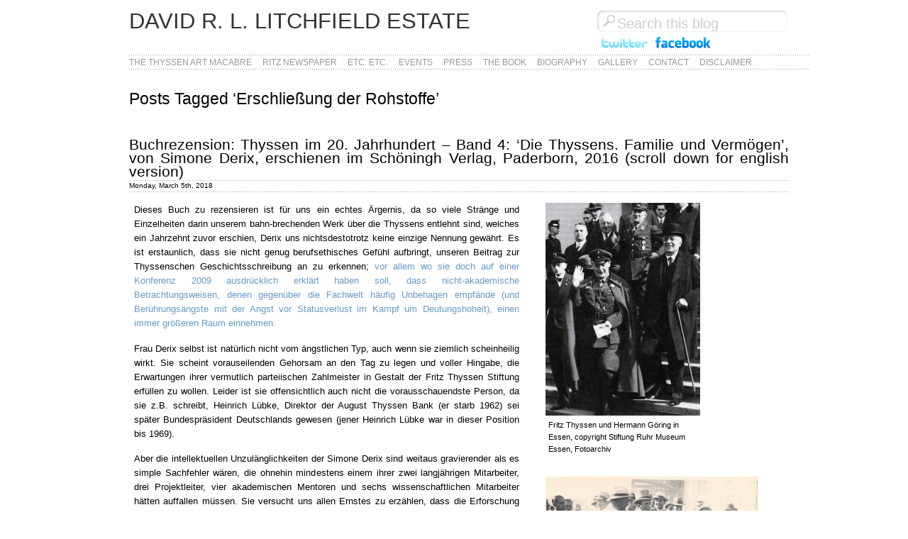

--- FILE ---
content_type: text/html; charset=UTF-8
request_url: https://www.davidrllitchfield.com/tag/erschliesung-der-rohstoffe/
body_size: 36935
content:
<!DOCTYPE html PUBLIC "-//W3C//DTD XHTML 1.0 Transitional//EN" "http://www.w3.org/TR/xhtml1/DTD/xhtml1-transitional.dtd">
<html xmlns="http://www.w3.org/1999/xhtml" dir="ltr" lang="en-US" prefix="og: https://ogp.me/ns#">

<head profile="http://gmpg.org/xfn/11">
<meta http-equiv="Content-Type" content="text/html; charset=UTF-8" />



<link rel="shortcut icon" href="https://www.davidrllitchfield.com/wp-content/themes/svelt/favicon.ico" />

<link rel="stylesheet" href="https://www.davidrllitchfield.com/wp-content/themes/svelt/style.css" type="text/css" media="screen" />

<!--[if lte IE 6]>
<link rel="stylesheet" href="https://www.davidrllitchfield.com/wp-content/themes/svelt/style-ie6.css" type="text/css" media="screen" />
<![endif]-->

<link media="only screen and (max-device-width: 480px)" href="https://www.davidrllitchfield.com/wp-content/themes/svelt/style-iphone.css" type="text/css" rel="stylesheet" />

<link rel="alternate" type="application/rss+xml" title="David R. L. Litchfield Estate RSS Feed" href="https://www.davidrllitchfield.com/feed/" />
<link rel="pingback" href="https://www.davidrllitchfield.com/xmlrpc.php" />



		<!-- All in One SEO 4.7.2 - aioseo.com -->
		<title>Erschließung der Rohstoffe - David R. L. Litchfield Estate</title>
		<meta name="robots" content="max-image-preview:large" />
		<link rel="canonical" href="https://www.davidrllitchfield.com/tag/erschliesung-der-rohstoffe/" />
		<meta name="generator" content="All in One SEO (AIOSEO) 4.7.2" />
		<script type="application/ld+json" class="aioseo-schema">
			{"@context":"https:\/\/schema.org","@graph":[{"@type":"BreadcrumbList","@id":"https:\/\/www.davidrllitchfield.com\/tag\/erschliesung-der-rohstoffe\/#breadcrumblist","itemListElement":[{"@type":"ListItem","@id":"https:\/\/www.davidrllitchfield.com\/#listItem","position":1,"name":"Home","item":"https:\/\/www.davidrllitchfield.com\/","nextItem":"https:\/\/www.davidrllitchfield.com\/tag\/erschliesung-der-rohstoffe\/#listItem"},{"@type":"ListItem","@id":"https:\/\/www.davidrllitchfield.com\/tag\/erschliesung-der-rohstoffe\/#listItem","position":2,"name":"Erschlie\u00dfung der Rohstoffe","previousItem":"https:\/\/www.davidrllitchfield.com\/#listItem"}]},{"@type":"CollectionPage","@id":"https:\/\/www.davidrllitchfield.com\/tag\/erschliesung-der-rohstoffe\/#collectionpage","url":"https:\/\/www.davidrllitchfield.com\/tag\/erschliesung-der-rohstoffe\/","name":"Erschlie\u00dfung der Rohstoffe - David R. L. Litchfield Estate","inLanguage":"en-US","isPartOf":{"@id":"https:\/\/www.davidrllitchfield.com\/#website"},"breadcrumb":{"@id":"https:\/\/www.davidrllitchfield.com\/tag\/erschliesung-der-rohstoffe\/#breadcrumblist"}},{"@type":"Organization","@id":"https:\/\/www.davidrllitchfield.com\/#organization","name":"David R. L. Litchfield","url":"https:\/\/www.davidrllitchfield.com\/","telephone":"+4915731636115","sameAs":["https:\/\/www.facebook.com\/people\/Ritz-Newspaper\/100070945446481\/","https:\/\/twitter.com\/DRLLthyssen"]},{"@type":"WebSite","@id":"https:\/\/www.davidrllitchfield.com\/#website","url":"https:\/\/www.davidrllitchfield.com\/","name":"David R. L. Litchfield Estate","alternateName":"David R. L. Litchfield Estate","inLanguage":"en-US","publisher":{"@id":"https:\/\/www.davidrllitchfield.com\/#organization"}}]}
		</script>
		<!-- All in One SEO -->

<link rel='dns-prefetch' href='//www.davidrllitchfield.com' />
<link rel="alternate" type="application/rss+xml" title="David R. L. Litchfield Estate &raquo; Erschließung der Rohstoffe Tag Feed" href="https://www.davidrllitchfield.com/tag/erschliesung-der-rohstoffe/feed/" />
		<!-- This site uses the Google Analytics by MonsterInsights plugin v9.1.1 - Using Analytics tracking - https://www.monsterinsights.com/ -->
		<!-- Note: MonsterInsights is not currently configured on this site. The site owner needs to authenticate with Google Analytics in the MonsterInsights settings panel. -->
					<!-- No tracking code set -->
				<!-- / Google Analytics by MonsterInsights -->
		<script type="text/javascript">
/* <![CDATA[ */
window._wpemojiSettings = {"baseUrl":"https:\/\/s.w.org\/images\/core\/emoji\/15.0.3\/72x72\/","ext":".png","svgUrl":"https:\/\/s.w.org\/images\/core\/emoji\/15.0.3\/svg\/","svgExt":".svg","source":{"concatemoji":"https:\/\/www.davidrllitchfield.com\/wp-includes\/js\/wp-emoji-release.min.js?ver=6.6.4"}};
/*! This file is auto-generated */
!function(i,n){var o,s,e;function c(e){try{var t={supportTests:e,timestamp:(new Date).valueOf()};sessionStorage.setItem(o,JSON.stringify(t))}catch(e){}}function p(e,t,n){e.clearRect(0,0,e.canvas.width,e.canvas.height),e.fillText(t,0,0);var t=new Uint32Array(e.getImageData(0,0,e.canvas.width,e.canvas.height).data),r=(e.clearRect(0,0,e.canvas.width,e.canvas.height),e.fillText(n,0,0),new Uint32Array(e.getImageData(0,0,e.canvas.width,e.canvas.height).data));return t.every(function(e,t){return e===r[t]})}function u(e,t,n){switch(t){case"flag":return n(e,"\ud83c\udff3\ufe0f\u200d\u26a7\ufe0f","\ud83c\udff3\ufe0f\u200b\u26a7\ufe0f")?!1:!n(e,"\ud83c\uddfa\ud83c\uddf3","\ud83c\uddfa\u200b\ud83c\uddf3")&&!n(e,"\ud83c\udff4\udb40\udc67\udb40\udc62\udb40\udc65\udb40\udc6e\udb40\udc67\udb40\udc7f","\ud83c\udff4\u200b\udb40\udc67\u200b\udb40\udc62\u200b\udb40\udc65\u200b\udb40\udc6e\u200b\udb40\udc67\u200b\udb40\udc7f");case"emoji":return!n(e,"\ud83d\udc26\u200d\u2b1b","\ud83d\udc26\u200b\u2b1b")}return!1}function f(e,t,n){var r="undefined"!=typeof WorkerGlobalScope&&self instanceof WorkerGlobalScope?new OffscreenCanvas(300,150):i.createElement("canvas"),a=r.getContext("2d",{willReadFrequently:!0}),o=(a.textBaseline="top",a.font="600 32px Arial",{});return e.forEach(function(e){o[e]=t(a,e,n)}),o}function t(e){var t=i.createElement("script");t.src=e,t.defer=!0,i.head.appendChild(t)}"undefined"!=typeof Promise&&(o="wpEmojiSettingsSupports",s=["flag","emoji"],n.supports={everything:!0,everythingExceptFlag:!0},e=new Promise(function(e){i.addEventListener("DOMContentLoaded",e,{once:!0})}),new Promise(function(t){var n=function(){try{var e=JSON.parse(sessionStorage.getItem(o));if("object"==typeof e&&"number"==typeof e.timestamp&&(new Date).valueOf()<e.timestamp+604800&&"object"==typeof e.supportTests)return e.supportTests}catch(e){}return null}();if(!n){if("undefined"!=typeof Worker&&"undefined"!=typeof OffscreenCanvas&&"undefined"!=typeof URL&&URL.createObjectURL&&"undefined"!=typeof Blob)try{var e="postMessage("+f.toString()+"("+[JSON.stringify(s),u.toString(),p.toString()].join(",")+"));",r=new Blob([e],{type:"text/javascript"}),a=new Worker(URL.createObjectURL(r),{name:"wpTestEmojiSupports"});return void(a.onmessage=function(e){c(n=e.data),a.terminate(),t(n)})}catch(e){}c(n=f(s,u,p))}t(n)}).then(function(e){for(var t in e)n.supports[t]=e[t],n.supports.everything=n.supports.everything&&n.supports[t],"flag"!==t&&(n.supports.everythingExceptFlag=n.supports.everythingExceptFlag&&n.supports[t]);n.supports.everythingExceptFlag=n.supports.everythingExceptFlag&&!n.supports.flag,n.DOMReady=!1,n.readyCallback=function(){n.DOMReady=!0}}).then(function(){return e}).then(function(){var e;n.supports.everything||(n.readyCallback(),(e=n.source||{}).concatemoji?t(e.concatemoji):e.wpemoji&&e.twemoji&&(t(e.twemoji),t(e.wpemoji)))}))}((window,document),window._wpemojiSettings);
/* ]]> */
</script>
<style id='wp-emoji-styles-inline-css' type='text/css'>

	img.wp-smiley, img.emoji {
		display: inline !important;
		border: none !important;
		box-shadow: none !important;
		height: 1em !important;
		width: 1em !important;
		margin: 0 0.07em !important;
		vertical-align: -0.1em !important;
		background: none !important;
		padding: 0 !important;
	}
</style>
<link rel='stylesheet' id='wp-block-library-css' href='https://www.davidrllitchfield.com/wp-includes/css/dist/block-library/style.min.css?ver=6.6.4' type='text/css' media='all' />
<link rel='stylesheet' id='coblocks-frontend-css' href='https://www.davidrllitchfield.com/wp-content/plugins/coblocks/dist/style-coblocks-1.css?ver=3.1.13' type='text/css' media='all' />
<link rel='stylesheet' id='coblocks-extensions-css' href='https://www.davidrllitchfield.com/wp-content/plugins/coblocks/dist/style-coblocks-extensions.css?ver=3.1.13' type='text/css' media='all' />
<link rel='stylesheet' id='coblocks-animation-css' href='https://www.davidrllitchfield.com/wp-content/plugins/coblocks/dist/style-coblocks-animation.css?ver=2677611078ee87eb3b1c' type='text/css' media='all' />
<style id='classic-theme-styles-inline-css' type='text/css'>
/*! This file is auto-generated */
.wp-block-button__link{color:#fff;background-color:#32373c;border-radius:9999px;box-shadow:none;text-decoration:none;padding:calc(.667em + 2px) calc(1.333em + 2px);font-size:1.125em}.wp-block-file__button{background:#32373c;color:#fff;text-decoration:none}
</style>
<style id='global-styles-inline-css' type='text/css'>
:root{--wp--preset--aspect-ratio--square: 1;--wp--preset--aspect-ratio--4-3: 4/3;--wp--preset--aspect-ratio--3-4: 3/4;--wp--preset--aspect-ratio--3-2: 3/2;--wp--preset--aspect-ratio--2-3: 2/3;--wp--preset--aspect-ratio--16-9: 16/9;--wp--preset--aspect-ratio--9-16: 9/16;--wp--preset--color--black: #000000;--wp--preset--color--cyan-bluish-gray: #abb8c3;--wp--preset--color--white: #ffffff;--wp--preset--color--pale-pink: #f78da7;--wp--preset--color--vivid-red: #cf2e2e;--wp--preset--color--luminous-vivid-orange: #ff6900;--wp--preset--color--luminous-vivid-amber: #fcb900;--wp--preset--color--light-green-cyan: #7bdcb5;--wp--preset--color--vivid-green-cyan: #00d084;--wp--preset--color--pale-cyan-blue: #8ed1fc;--wp--preset--color--vivid-cyan-blue: #0693e3;--wp--preset--color--vivid-purple: #9b51e0;--wp--preset--gradient--vivid-cyan-blue-to-vivid-purple: linear-gradient(135deg,rgba(6,147,227,1) 0%,rgb(155,81,224) 100%);--wp--preset--gradient--light-green-cyan-to-vivid-green-cyan: linear-gradient(135deg,rgb(122,220,180) 0%,rgb(0,208,130) 100%);--wp--preset--gradient--luminous-vivid-amber-to-luminous-vivid-orange: linear-gradient(135deg,rgba(252,185,0,1) 0%,rgba(255,105,0,1) 100%);--wp--preset--gradient--luminous-vivid-orange-to-vivid-red: linear-gradient(135deg,rgba(255,105,0,1) 0%,rgb(207,46,46) 100%);--wp--preset--gradient--very-light-gray-to-cyan-bluish-gray: linear-gradient(135deg,rgb(238,238,238) 0%,rgb(169,184,195) 100%);--wp--preset--gradient--cool-to-warm-spectrum: linear-gradient(135deg,rgb(74,234,220) 0%,rgb(151,120,209) 20%,rgb(207,42,186) 40%,rgb(238,44,130) 60%,rgb(251,105,98) 80%,rgb(254,248,76) 100%);--wp--preset--gradient--blush-light-purple: linear-gradient(135deg,rgb(255,206,236) 0%,rgb(152,150,240) 100%);--wp--preset--gradient--blush-bordeaux: linear-gradient(135deg,rgb(254,205,165) 0%,rgb(254,45,45) 50%,rgb(107,0,62) 100%);--wp--preset--gradient--luminous-dusk: linear-gradient(135deg,rgb(255,203,112) 0%,rgb(199,81,192) 50%,rgb(65,88,208) 100%);--wp--preset--gradient--pale-ocean: linear-gradient(135deg,rgb(255,245,203) 0%,rgb(182,227,212) 50%,rgb(51,167,181) 100%);--wp--preset--gradient--electric-grass: linear-gradient(135deg,rgb(202,248,128) 0%,rgb(113,206,126) 100%);--wp--preset--gradient--midnight: linear-gradient(135deg,rgb(2,3,129) 0%,rgb(40,116,252) 100%);--wp--preset--font-size--small: 13px;--wp--preset--font-size--medium: 20px;--wp--preset--font-size--large: 36px;--wp--preset--font-size--x-large: 42px;--wp--preset--spacing--20: 0.44rem;--wp--preset--spacing--30: 0.67rem;--wp--preset--spacing--40: 1rem;--wp--preset--spacing--50: 1.5rem;--wp--preset--spacing--60: 2.25rem;--wp--preset--spacing--70: 3.38rem;--wp--preset--spacing--80: 5.06rem;--wp--preset--shadow--natural: 6px 6px 9px rgba(0, 0, 0, 0.2);--wp--preset--shadow--deep: 12px 12px 50px rgba(0, 0, 0, 0.4);--wp--preset--shadow--sharp: 6px 6px 0px rgba(0, 0, 0, 0.2);--wp--preset--shadow--outlined: 6px 6px 0px -3px rgba(255, 255, 255, 1), 6px 6px rgba(0, 0, 0, 1);--wp--preset--shadow--crisp: 6px 6px 0px rgba(0, 0, 0, 1);}:where(.is-layout-flex){gap: 0.5em;}:where(.is-layout-grid){gap: 0.5em;}body .is-layout-flex{display: flex;}.is-layout-flex{flex-wrap: wrap;align-items: center;}.is-layout-flex > :is(*, div){margin: 0;}body .is-layout-grid{display: grid;}.is-layout-grid > :is(*, div){margin: 0;}:where(.wp-block-columns.is-layout-flex){gap: 2em;}:where(.wp-block-columns.is-layout-grid){gap: 2em;}:where(.wp-block-post-template.is-layout-flex){gap: 1.25em;}:where(.wp-block-post-template.is-layout-grid){gap: 1.25em;}.has-black-color{color: var(--wp--preset--color--black) !important;}.has-cyan-bluish-gray-color{color: var(--wp--preset--color--cyan-bluish-gray) !important;}.has-white-color{color: var(--wp--preset--color--white) !important;}.has-pale-pink-color{color: var(--wp--preset--color--pale-pink) !important;}.has-vivid-red-color{color: var(--wp--preset--color--vivid-red) !important;}.has-luminous-vivid-orange-color{color: var(--wp--preset--color--luminous-vivid-orange) !important;}.has-luminous-vivid-amber-color{color: var(--wp--preset--color--luminous-vivid-amber) !important;}.has-light-green-cyan-color{color: var(--wp--preset--color--light-green-cyan) !important;}.has-vivid-green-cyan-color{color: var(--wp--preset--color--vivid-green-cyan) !important;}.has-pale-cyan-blue-color{color: var(--wp--preset--color--pale-cyan-blue) !important;}.has-vivid-cyan-blue-color{color: var(--wp--preset--color--vivid-cyan-blue) !important;}.has-vivid-purple-color{color: var(--wp--preset--color--vivid-purple) !important;}.has-black-background-color{background-color: var(--wp--preset--color--black) !important;}.has-cyan-bluish-gray-background-color{background-color: var(--wp--preset--color--cyan-bluish-gray) !important;}.has-white-background-color{background-color: var(--wp--preset--color--white) !important;}.has-pale-pink-background-color{background-color: var(--wp--preset--color--pale-pink) !important;}.has-vivid-red-background-color{background-color: var(--wp--preset--color--vivid-red) !important;}.has-luminous-vivid-orange-background-color{background-color: var(--wp--preset--color--luminous-vivid-orange) !important;}.has-luminous-vivid-amber-background-color{background-color: var(--wp--preset--color--luminous-vivid-amber) !important;}.has-light-green-cyan-background-color{background-color: var(--wp--preset--color--light-green-cyan) !important;}.has-vivid-green-cyan-background-color{background-color: var(--wp--preset--color--vivid-green-cyan) !important;}.has-pale-cyan-blue-background-color{background-color: var(--wp--preset--color--pale-cyan-blue) !important;}.has-vivid-cyan-blue-background-color{background-color: var(--wp--preset--color--vivid-cyan-blue) !important;}.has-vivid-purple-background-color{background-color: var(--wp--preset--color--vivid-purple) !important;}.has-black-border-color{border-color: var(--wp--preset--color--black) !important;}.has-cyan-bluish-gray-border-color{border-color: var(--wp--preset--color--cyan-bluish-gray) !important;}.has-white-border-color{border-color: var(--wp--preset--color--white) !important;}.has-pale-pink-border-color{border-color: var(--wp--preset--color--pale-pink) !important;}.has-vivid-red-border-color{border-color: var(--wp--preset--color--vivid-red) !important;}.has-luminous-vivid-orange-border-color{border-color: var(--wp--preset--color--luminous-vivid-orange) !important;}.has-luminous-vivid-amber-border-color{border-color: var(--wp--preset--color--luminous-vivid-amber) !important;}.has-light-green-cyan-border-color{border-color: var(--wp--preset--color--light-green-cyan) !important;}.has-vivid-green-cyan-border-color{border-color: var(--wp--preset--color--vivid-green-cyan) !important;}.has-pale-cyan-blue-border-color{border-color: var(--wp--preset--color--pale-cyan-blue) !important;}.has-vivid-cyan-blue-border-color{border-color: var(--wp--preset--color--vivid-cyan-blue) !important;}.has-vivid-purple-border-color{border-color: var(--wp--preset--color--vivid-purple) !important;}.has-vivid-cyan-blue-to-vivid-purple-gradient-background{background: var(--wp--preset--gradient--vivid-cyan-blue-to-vivid-purple) !important;}.has-light-green-cyan-to-vivid-green-cyan-gradient-background{background: var(--wp--preset--gradient--light-green-cyan-to-vivid-green-cyan) !important;}.has-luminous-vivid-amber-to-luminous-vivid-orange-gradient-background{background: var(--wp--preset--gradient--luminous-vivid-amber-to-luminous-vivid-orange) !important;}.has-luminous-vivid-orange-to-vivid-red-gradient-background{background: var(--wp--preset--gradient--luminous-vivid-orange-to-vivid-red) !important;}.has-very-light-gray-to-cyan-bluish-gray-gradient-background{background: var(--wp--preset--gradient--very-light-gray-to-cyan-bluish-gray) !important;}.has-cool-to-warm-spectrum-gradient-background{background: var(--wp--preset--gradient--cool-to-warm-spectrum) !important;}.has-blush-light-purple-gradient-background{background: var(--wp--preset--gradient--blush-light-purple) !important;}.has-blush-bordeaux-gradient-background{background: var(--wp--preset--gradient--blush-bordeaux) !important;}.has-luminous-dusk-gradient-background{background: var(--wp--preset--gradient--luminous-dusk) !important;}.has-pale-ocean-gradient-background{background: var(--wp--preset--gradient--pale-ocean) !important;}.has-electric-grass-gradient-background{background: var(--wp--preset--gradient--electric-grass) !important;}.has-midnight-gradient-background{background: var(--wp--preset--gradient--midnight) !important;}.has-small-font-size{font-size: var(--wp--preset--font-size--small) !important;}.has-medium-font-size{font-size: var(--wp--preset--font-size--medium) !important;}.has-large-font-size{font-size: var(--wp--preset--font-size--large) !important;}.has-x-large-font-size{font-size: var(--wp--preset--font-size--x-large) !important;}
:where(.wp-block-post-template.is-layout-flex){gap: 1.25em;}:where(.wp-block-post-template.is-layout-grid){gap: 1.25em;}
:where(.wp-block-columns.is-layout-flex){gap: 2em;}:where(.wp-block-columns.is-layout-grid){gap: 2em;}
:root :where(.wp-block-pullquote){font-size: 1.5em;line-height: 1.6;}
</style>
<link rel='stylesheet' id='contact-form-7-css' href='https://www.davidrllitchfield.com/wp-content/plugins/contact-form-7/includes/css/styles.css?ver=5.9.8' type='text/css' media='all' />
<link rel='stylesheet' id='wp-components-css' href='https://www.davidrllitchfield.com/wp-includes/css/dist/components/style.min.css?ver=6.6.4' type='text/css' media='all' />
<link rel='stylesheet' id='godaddy-styles-css' href='https://www.davidrllitchfield.com/wp-content/plugins/coblocks/includes/Dependencies/GoDaddy/Styles/build/latest.css?ver=2.0.2' type='text/css' media='all' />
<link rel='stylesheet' id='slb_core-css' href='https://www.davidrllitchfield.com/wp-content/plugins/simple-lightbox/client/css/app.css?ver=2.9.3' type='text/css' media='all' />
<script type="text/javascript" src="https://www.davidrllitchfield.com/wp-includes/js/jquery/jquery.min.js?ver=3.7.1" id="jquery-core-js"></script>
<script type="text/javascript" src="https://www.davidrllitchfield.com/wp-includes/js/jquery/jquery-migrate.min.js?ver=3.4.1" id="jquery-migrate-js"></script>
<script type="text/javascript" src="https://www.davidrllitchfield.com/wp-content/themes/svelt/js/global.js?ver=6.6.4" id="global-js"></script>
<link rel="https://api.w.org/" href="https://www.davidrllitchfield.com/wp-json/" /><link rel="alternate" title="JSON" type="application/json" href="https://www.davidrllitchfield.com/wp-json/wp/v2/tags/2401" /><link rel="EditURI" type="application/rsd+xml" title="RSD" href="https://www.davidrllitchfield.com/xmlrpc.php?rsd" />
<meta name="generator" content="WordPress 6.6.4" />
<style type="text/css" media="all">
/* <![CDATA[ */
@import url("https://www.davidrllitchfield.com/wp-content/plugins/wp-table-reloaded/css/plugin.css?ver=1.9.4");
@import url("https://www.davidrllitchfield.com/wp-content/plugins/wp-table-reloaded/css/tablesorter.css?ver=1.9.4");
/* ]]> */
</style>
</head>
<body>
<div id="page">

<table border="0">
<tr><td valign="top">
<div id="header">
	<div id="bloginfo"><div id="title"><a href="https://www.davidrllitchfield.com/">David R. L. Litchfield Estate</a></div>
		<!--div id="tagline" style="padding-top:6px;">
		<a style="background-color:#CCCCCC;color:#DD0000;" href="/category/the-thyssen-art-macabre/" title="View all posts filed under The Thyssen Art Macabre">The Thyssen Art Macabre</a> 
		&nbsp; <a style="background-color:#CCCCCC;color:#DD0000;" href="/category/ritz-newspaper/" title="View all posts filed under Ritz Newspaper">Ritz Newspaper</a> 
		&nbsp; <a style="background-color:#CCCCCC;color:#DD0000;" href="/category/etc-etc/" title="View all posts filed under etc. etc.">etc. etc.</a> 
		<!--a href="https://www.davidrllitchfield.com/" style="background-color:#CCCCCC;color:#DD0000;"></a></div-->
	</div>
	
	<div id="search" style="background-color:transparent;">
		<form method="get" id="searchform" action="https://www.davidrllitchfield.com/">
	<div class="search-left"></div>
	<input type="text" name="s" value="" class="search" />
	<div class="search-right"></div>
</form><br />
		<nobr><a href="http://twitter.com/DRLLthyssen" target="_blank" title="Follow us on twitter"><img src="/img/twitter.png" alt="Follow us on twitter" /></a>
	    <a href="https://www.facebook.com/people/Ritz-Newspaper/100070945446481/" target="_blank" title="Follow us on Facebook"><img src="/img/facebook_logo.png" alt="Follow us on Facebook" border="0" /></a>
</nobr>
	</div>
	<div class="dots"></div>
	<!--div style="width:200px;border:1px solid #FFFFFF;float:right;clear:left;"><li class="categories">Categories<ul>	<li class="cat-item cat-item-270"><a href="https://www.davidrllitchfield.com/category/etc-etc/">etc. etc.</a>
</li>
	<li class="cat-item cat-item-271"><a href="https://www.davidrllitchfield.com/category/ritz-newspaper/">Ritz Newspaper</a>
</li>
	<li class="cat-item cat-item-4"><a href="https://www.davidrllitchfield.com/category/the-thyssen-art-macabre/">The Thyssen Art Macabre</a>
<ul class='children'>
	<li class="cat-item cat-item-272"><a href="https://www.davidrllitchfield.com/category/the-thyssen-art-macabre/thyssen-art/">Thyssen Art</a>
</li>
	<li class="cat-item cat-item-275"><a href="https://www.davidrllitchfield.com/category/the-thyssen-art-macabre/thyssen-corporate/">Thyssen Corporate</a>
</li>
	<li class="cat-item cat-item-274"><a href="https://www.davidrllitchfield.com/category/the-thyssen-art-macabre/thyssen-family-the-thyssen-art-macabre/">Thyssen Family</a>
</li>
</ul>
</li>
	<li class="cat-item cat-item-1"><a href="https://www.davidrllitchfield.com/category/uncategorized/">Uncategorized</a>
</li>
</ul></li></div-->

	<div id="mainnav" style="background-color:#ffffff;">
		<ul>
			<!--li><a href="https://www.davidrllitchfield.com/">Home</a></li-->
			<li><a href="/category/the-thyssen-art-macabre/" title="View all posts filed under The Thyssen Art Macabre">The Thyssen Art Macabre</a></li>
		<li><a href="/category/ritz-newspaper/" title="View all posts filed under Ritz Newspaper">Ritz Newspaper</a></li>
		<li><a href="/category/etc-etc/" title="View all posts filed under etc. etc.">etc. etc.</a></li>
			<li class="page_item page-item-40"><a href="https://www.davidrllitchfield.com/events/">Events</a></li>
<li class="page_item page-item-2233"><a href="https://www.davidrllitchfield.com/press-2/">Press</a></li>
<li class="page_item page-item-4"><a href="https://www.davidrllitchfield.com/the-book/">The Book</a></li>
<li class="page_item page-item-6"><a href="https://www.davidrllitchfield.com/biography/">Biography</a></li>
<li class="page_item page-item-11"><a href="https://www.davidrllitchfield.com/gallery/">Gallery</a></li>
<li class="page_item page-item-135"><a href="https://www.davidrllitchfield.com/contact/">Contact</a></li>
<li class="page_item page-item-2"><a href="https://www.davidrllitchfield.com/about/">Disclaimer</a></li>
			
		</ul>
	</div>
	
	<div class="dots"></div>
</div>
		
	<div id="content" class="narrowcolumn">

		
 	   	  		<h1 class="pagetitle">Posts Tagged &#8216;Erschließung der Rohstoffe&#8217;</h1>
 	  

		<div class="navigation">
			<div class="alignleft"></div>
			<div class="alignright"></div>
		</div>

				<div class="post">
				<h2 id="post-6125"><a href="https://www.davidrllitchfield.com/2018/03/buchrezension-thyssen-im-20-jahrhundert-band-4-die-thyssens-familie-und-vermogen-von-simone-derix-erschienen-im-schoningh-verlag-paderborn-2016/" rel="bookmark" title="Permanent Link to Buchrezension: Thyssen im 20. Jahrhundert &#8211; Band 4: ‘Die Thyssens. Familie und Vermögen’, von Simone Derix, erschienen im Schöningh Verlag, Paderborn, 2016 (scroll down for english version)">Buchrezension: Thyssen im 20. Jahrhundert &#8211; Band 4: ‘Die Thyssens. Familie und Vermögen’, von Simone Derix, erschienen im Schöningh Verlag, Paderborn, 2016 (scroll down for english version)</a></h2>
				<div class="postmetadata">Monday, March 5th, 2018</div>
				<div class="entry">
					<table cellspacing="10" cellpadding="0" border="0">
<tbody>
<tr>
<td valign="top" width="600">Dieses Buch zu rezensieren ist für uns ein echtes Ärgernis, da so viele Stränge und Einzelheiten darin unserem bahn-brechenden Werk über die Thyssens entlehnt sind, welches ein Jahrzehnt zuvor erschien, Derix uns nichtsdestotrotz keine einzige Nennung gewährt. Es ist erstaunlich, dass sie nicht genug berufsethisches Gefühl aufbringt, unseren Beitrag zur Thyssenschen Geschichtsschreibung an zu erkennen; <a href="https://www.h-net.org/reviews/showpdf.php?id=29250">vor allem wo sie doch auf einer Konferenz 2009 ausdrücklich erklärt haben soll, dass nicht-akademische Betrachtungsweisen, denen gegenüber die Fachwelt häufig Unbehagen empfände (und Berührungsängste mit der Angst vor Statusverlust im Kampf um Deutungshoheit), einen immer größeren Raum einnehmen.</a></p>
<p>Frau Derix selbst ist natürlich nicht vom ängstlichen Typ, auch wenn sie ziemlich scheinheilig wirkt. Sie scheint vorauseilenden Gehorsam an den Tag zu legen und voller Hingabe, die Erwartungen ihrer vermutlich parteiischen Zahlmeister in Gestalt der Fritz Thyssen Stiftung erfüllen zu wollen. Leider ist sie offensichtlich auch nicht die vorausschauendste Person, da sie z.B. schreibt, Heinrich Lübke, Direktor der August Thyssen Bank (er starb 1962) sei später Bundespräsident Deutschlands gewesen (jener Heinrich Lübke war in dieser Position bis 1969).</p>
<p>Aber die intellektuellen Unzulänglichkeiten der Simone Derix sind weitaus gravierender als es simple Sachfehler wären, die ohnehin mindestens einem ihrer zwei langjährigen Mitarbeiter, drei Projektleiter, vier akademischen Mentoren und sechs wissenschaftlichen Mitarbeiter hätten auffallen müssen. Sie versucht uns allen Ernstes zu erzählen, dass die Erforschung der Lebenswelten von reichen Personen ein vollkommen neuer Zweig der akademischen Forschung sei, und dessen illustrer Pionier sie selbst. Weiss sie denn nicht, dass Geschichtsschreibung klassischerweise ausschließlich von Reichen, über Reiche und für Reiche getätigt wurde? Hat sie bereits vergessen, dass selbst einfachstes Lesen und Schreiben bis vor hundert fünfzig Jahren Privilegien der wenigen Mitglieder der oberen Schichten waren?</p>
<p>Gleichzeitig erscheint sie, im Gegensatz zu uns, keine persönlichen Erfahrungen mit außergewöhnlich reichen Menschen erworben zu haben. Ihre Förderung, während eines früheren Vorhabens, durch die finanzstarke Gerda Henkel Stiftung war vermutlich gleichermaßen auf Armeslänge. Reiche Leute verkehren nur mit reichen Leuten, und es gibt keinerlei Anzeichen dafür, dass Derix sich irgendwie für ernst zu nehmende Kommentare über deren Lebensstil qualifiziert hätte, es sei denn, sie wurde für ihr vorliegendes Werk pro Wort bezahlt&#8230;</p>
<p>Was allerdings tatsächlich neu ist, ist dass der weg gefegte Feudalismus durch etablierte demokratische Gesellschaften ersetzt wurde, in denen Wissen allgemein zugänglich ist und die Gleichheit vor dem Gesetz Priorität hat. Ja, Derix hat Recht, wenn sie sagt, dass es schwierig ist, die Archive von Ultra-Reichen einzusehen. Diese wollen immer nur glorreiche Dinge über sich verbreiten und die Realitäten hinter ihrem überwältigenden Reichtum verbergen. Aber es ist grotesk so zu tun, als hätten die Thyssens jetzt auf einmal beschlossen, sich in Ehrlichkeit zu üben und offiziellen Historikern großzügig zu erlauben, ihre privatesten Dokumente zu sichten. Der einzige Grund, weshalb Simone Derix nunmehr einige kontroverse Fakten über die Thyssens publiziert, ist, dass wir diese bereits publiziert haben. Der Unterschied liegt darin, dass sie unsere Belege mit ausgesprochen positiven Termini neu umspannt, <a href="https://www.schoeningh.de/katalog/reihe/familie_unternehmen_oeffen.html">um dem allgemeinen Programm der Schadensbegrenzung dieser Serie gerecht zu werden.</a></p>
<p>Derix scheint zu glauben, auf diese Weise auf zwei Hochzeiten tanzen zu können; ein Balanceakt der dadurch drastisch erleichtert wird, dass sie bereits zu Anfang ihrer Studie jegliche Erwägungen bezüglich Ethik und Moral kategorisch ausschließt. Die Tatsache, dass die Thyssens ihre deutschen Firmen (inklusive derer, die Waffen produzierten und Zwangsarbeiter verwendeten) hinter internationalen Strohmännern tarnten (mit dem zusätzlichen Bonus der groß angelegten Umgehung deutscher Steuern) wird von Derix als irreführende Beschreibung dargestellt, welche &#8220;eine staatliche Perspektive impliziert&#8221; und angewandt wird, um &#8220;eine gewünschte Ordnung zu etablieren, nicht eine bereits gegebene Ordnung abzubilden&#8221;. Als ob &#8220;der Staat&#8221; eine Art hinterhältige Einheit sei, die bekämpft werden müsse, und nicht das gemeinschaftliche Unterstützungswesen für alle gleichgestellten, rechtstreuen Bürger, so wie wir Demokraten ihn verstehen.</p>
<p>Dies ist nur eine von vielen Äußerungen, die zu zeigen scheinen, wie sehr die möglicherweise als autoritär zu beschreibende Einstellung ihrer Sponsoren auf Derix abgefärbt hat. Die Tatsache, dass Akademiker, die bei öffentlich geförderten Universitäten angestellt sind, in solch einer Weise von den eigennützigen Institutionen Fritz Thyssen Stiftung, Stiftung zur Industriegeschichte Thyssen und ThyssenKrupp Konzern Archiv als Public Relations Vermittler missbraucht werden, ist äusserst fragwürdig; v.a. wenn man angeblich akademische Maßstäbe anlegt. Und vor allem wenn von diesen behauptet wird, sie seien unabhängig.</p>
<p>****************</p>
<p>In der Welt von Simone Derix werden die Thyssens immer noch (!) v.a. als „Opfer“, „(Steuer-)flüchtlinge“, als „enteignet“ und „entrechnet“ beschrieben; selbst wenn sie ein oder zwei Mal über 500 Seiten hinweg kurz zugeben muss, dass es ihnen in der &#8220;langfristigen Perspektive (&#8230;) gelungen zu sein (scheint), Vermögen stets zu sichern und für sich verfügbar halten zu können&#8221;.</p>
<p>Was ihre Beziehung zum Nationalsozialismus angeht, so nennt sie sie damit „verwoben“, „verquickt“, sagt, dass sie in ihm „präsent“ waren, in ihm „lebten“. Mit zwei oder drei Ausnahmen werden die Thyssens nie richtiger Weise als handelnde, profitierende, u.v.a. zum Bestand des Regimes beitragende Akteure beschrieben. <a href="https://www.davidrllitchfield.com/2015/10/buchrezension-thyssen-im-20-jahrhundert-band-2-zwangsarbeit-bei-thyssen-stahlverein-und-baron-konzern-im-zweiten-weltkrieg-von-thomas-urban-erschienen-im-schoningh-verlag-2014/">Stattdessen wird die Schuld wiederum, genau wie in Band 2 („Zwangsarbeit bei Thyssen“), weitgehendst den Managern zugeschrieben.</a> Dies ist für die Thyssens sehr praktisch, da die Familien dieser Männer nicht die Mittel haben, gleichwertige Gegendarstellungen zu publizieren, um ihre Lieben zu rehabilitieren.</p>
<p>Wenn Simone Derix jedoch davon spricht, dass „aus einer nationalstaatlichen Perspektive (&#8230;) diese Männer als Ganoven erscheinen (mussten)“, dann überschreitet sie bei Weitem die Grenzen der fairen Kommentierung. Die Ungeheuerlichkeit ihrer Behauptung verschlimmert sich dadurch, dass sie es unterlässt, <a href="https://www.davidrllitchfield.com/the-book/">Beweise beizufügen, so wie in unserem Buch geschehen,</a> die zeigen, dass alliierte Ermittler klar aussprachen, dass sie die Thyssens selbst, nicht ihre Mitarbeiter, für die wahren Täter und Verdunkler hielten.</p>
<p>Und dennoch gibt Derix in ihrem Streben nach Thyssen Glanz vor, deutsche Größe, Ehre und Vaterlandsliebe zu beschwören. Immer wieder und auf bombastische Weise behauptet sie z.B., dass die Grablege / Gruft in Schloss Landsberg bei Mülheim-Kettwig „zukünftig die Präsenz der Familie und ihre Verbundenheit mit dem Ruhrgebiet garantieren (würde)“, und dass es im Falle der Thyssens einen „<strong>(unauflösbaren)</strong> (&#8230;) Zusammenhang von Familie, Unternehmen, Region und Konfession“ gibt. Dabei stuft sie die Thyssens nicht, wie es richtig wäre, im Rahmen der Industriellen-Familien Krupp, Quandt, Siemens und Bosch ein, sondern zieht es vor, ihren Namen übertreibend mit denen der Herrscherhäuser Bismarck, Hohenzollern, Thurn und Taxis und Wittelsbach zu umgeben.</p>
<p>In Wirklichkeit wählten viele der Thyssen-Erben eine Abkehr von Deutschland und ein transnationales Leben im Ausland. Ihr Mausoleum ist noch nicht einmal öffentlich frei zugänglich. <strong>Im Gegensatz zu dem was Derix andeutet, ist der starke, symbolische Name, der so eine Anhänglichkeit in Deutschland hervorruft, einzig der der Aktiengesellschaft Thyssen (jetzt ThyssenKrupp AG), als einem der Hauptarbeitgeber im Land. Dies hat überhaupt nichts mit Respekt für die Abkömmlinge des herausragenden August Thyssen zu tun, die aufgrund ihrer gewählten Abwesenheit in ihrer Mehrzahl in Deutschland absolut unbekannt sind.</strong></p>
<p>****************</p>
<p>In diesem Zusammenhang ist es bezeichnend, dass Simone Derix die Thyssens als „altreich“ sowie „arbeitende Reiche“ kategorisiert. Obwohl Friedrich Thyssen Anfang des 19. Jahrhunderts bereits ein Bankier war, so waren es doch erst seine Söhne August (75% Anteil) und Josef (25% Anteil), die ab 1871 (und mit den Profiten aus zwei Weltkriegen) durch ihre unermüdliche Arbeit, und die ihrer Arbeiter und Angestellten, das enorme Thyssen-Vermögen schufen. Ihresgleichen ward in den nachfolgenden Thyssen-Generationen nie wieder gesehen.</p>
<p>So wurden die Thyssens ultravermögend und spalteten sich komplett von der etablierten adelig-bürgerlischen Oberschicht ab. Sie können wirklich nicht als „altreich“ bezeichnet werden, und ihre Erben auch nicht, <a href="http://www.faz.net/aktuell/politik/politische-buecher/fritz-und-heinrich-thyssen-unerhoerte-geschmacklosigkeit-15140978.html">auch wenn diese alles in ihrer Macht taten, um sich die äußere Aufmachung der Aristokratie anzueignen. (Hier stellt sich die dringende Frage, wieso Band 6 der Serie ausgerechnet „Fritz und Heinrich Thyssen &#8211; Zwei Bürgerleben in der Öffentlichkeit betitelt wurde)</a>. Dies beinhaltete die Einheiratung in den ungarischen, zunehmend falschen Adel, wonach, so muss es sogar Derix zugeben, mit dem Anbruch der 1920er Jahre jeder fünfte Ungar behauptete, der Aristokratie des Landes anzugehören.</p>
<p>Die Linie der Bornemiszas, in die Heinrich einheiratete z.B. waren eben nicht das alte „Herrschergeschlecht“ der Bornemiszas, auch wenn Derix das immer noch so wiederholt. Die Thyssen-Bornemiszas hatten Verbindung zum niederländischen Königshaus, nicht weil Heinrich’s Frau Margit bei Hofe selbsternannt „besondere Beachtung“ fand, sondern weil Heinrich in jenem Land wichtige Geschäftsinteressen vertrat. Dadurch wurde Heinrich Thyssen zum Bankier für das niederländische Königshaus und ein persönlicher Bekannter seines Namensvettern Heinrich, des Prinzgemahls der Königin Wilhelmina.</p>
<p>Außer für solche wirtschaftlichen Beziehungen wollten weder der deutsche, noch der englische oder irgend ein anderer europäischer Adel in Wirklichkeit diese Aufsteiger in ihren engeren Reihen willkommen heissen (Religion spielte natürlich auch eine Rolle, denn die Thyssens waren und sind katholisch). Das heisst, bevor nicht gesellschaftliche Konventionen mit Beginn der 1930er Jahre sich weit genug geändert hatten und ihre Töchter in die tatsächlich alten ungarischen Dynastien der Batthyanys und Zichys einheiraten konnten.</p>
<p>Aber bis dahin ließen sich die Brüder, basierend auf ihrem hervorragenden Reichtum, nicht davon abhalten, sich viele der erhabenen Sphären selbst zu erschließen. Laut Derix verbrachte Fritz Thyssen Anfang des 20. Jahrhunderts sogar Zeit damit, Pferde aus England zu importieren, die englische Fuchsjagd in Deutschland einzuführen und sich eine Hundemeute zur Hetzjagd auf Hirsche zuzulegen. Weiterhin ließ er anscheinend den Trakt für Dienstpersonal seines neu gebauten Hauses in Mülheim niedriger halten, um die „Differenz und Distanz zwischen Herrschaft und Personal“ zu signalisieren.</p>
<p>Dies sind tatsächlich erstaunliche, neue Offenbarungen, die zeigen, dass das traditionelle Bild, welches die Thyssen Organisation bisher herausgab, nämlich das des „Bad Cop“ Fritz Thyssen (deutscher Industrieller, „temporärer“ Faschist), „Good Cop“ Heinrich Thyssen-Bornemisza (Ungar, „Adeliger“) sogar noch irreführender ist, als wir bisher angenommen hatten.</p>
<p>****************</p>
<p>Wirklich bedauernswert sind die Versuche von Derix, Fritz Thyssen als gläubigen Peacenik und Mitglied einer gemäßigten Partei darzustellen. Und genauso sind es ihre lang anhaltenden Verrenkungen, Heinrich Thyssen-Bornemisza als perfekt assimilierten, ungarischen Gutsherren zu portraitieren. Sie berichtet allerdings, dass Heinrich’s Frau erwähnt hatte, dass er kein Wort der Sprache beherrschte; was allerdings Felix de Taillez in Band 6 nicht davon abhält, zu behaupten, er habe Ungarisch gesprochen. „<em>Wenn Sie sie nicht schlagen können, dann müssen Sie sie verwirren“</em> war eines von Heini Thyssen’s Mottos. Es ist offensichtlich auch das Motto dieser Thyssen-finanzierten Akademiker geworden.</p>
<p>Währenddessen ist das Buch von Derix das erste von der Thyssen Organisation unterstützte Werk, das bestätigt, dass Heinrich Thyssen-Bornemisza eben doch seine deutsche (damals preussische) Staatsangehörigkeit beibehielt. Derix traut sich sogar soweit hervor, zu sagen, dass die ungarische Staatsangehörigkeit „von Heinrich möglicherweise aus funktionalen Gründen gewählt“ worden war. Doch diese Perlen der Aufrichtigkeit werden unter den Springbrunnen ihrer überschwänglichen Propaganda rasch erstickt, die darauf abzielt, die Thyssens der zweiten Generation besser dastehen zu lassen, als sie waren. Dies erstreckt sich auch darauf, die Rolle des August Thyssen Junior von der des schwarzen Schafs der Familie auf die des engagierten Unternehmers um zu schreiben.</p>
<p>Andererseits unterlässt es die Autorin immer noch, irgendwelche unternehmerischen Details zum Leben des weitaus wichtigeren Heinrich Thyssen in England um die Jahrhundertwende zu liefern (Stichworte: Banking und Diplomatie). Wie genau machte die Familie die enge Bekanntschaft von Menschen wie Henry Mowbray Howard (britischer Verbindungsoffizier beim französischen Marineministerium) oder Guy L’Estrange Ewen (Sonderbotschafter der Britischen Monarchen)? Eine große Chance zur echten Transparenz wurde hier vergeudet.</p>
<p>Derix unterlässt es weiterhin, das Augenmerk darauf zu richten, dass die Familienzweige August Thyssen und Josef Thyssen sich in sehr unterschiedliche Richtungen entwickelten. August’s Erben nützten Deutschland aus, verließen und verrieten es und waren ausgesprochen „neureich“, außer Heinrich’s Sohn Heini Thyssen-Bornemisza und dessen Sohn Georg Thyssen, die sich tatsächlich mit dem Management ihrer Firmen befassten.</p>
<p>Im Unterschied dazu verblieben Josef Thyssen’s Erben Hans Thyssen und Julius Thyssen in Deutschland (bzw. waren bereit dorthin aus der Schweiz zurück zu kehren, als in den 1930er Jahren Devisenbeschränkungen erlassen wurden), zahlten ihre Steuern, arbeiteten im Thyssen Konzern, bevor sie in den 1940er Jahren ihre Anteile verkauften, ihre Resourcen bündelten und berufliche Karrieren einschlugen. Nur Erben Josef Thyssen’s sind auf der Liste der 1001 reichsten Deutschen des Manager Magazins aufgeführt, aber aus unerklärten Gründen lässt Derix diese tatsächlich „arbeitenden reichen“ Thyssens in ihrer Studie weitgehenst unerwähnt.</p>
<p>****************</p>
<p>Glücklicherweise konzentriert Simone Derix nicht all ihre Kräfte auf schöpferische Erzählungen und Plagiarisierung, sondern bietet auch wenigstens einige politökonomische Fakten an. So legt sie offen, dass Heinrich Thyssen-Bornemisza bis 1933 ein Mitglied des Aufsichtsrats der Vereinigten Stahlwerke in Düsseldorf war, also bis nach Adolf Hitler’s Machtergreifung. Dies, in Kombination mit ihrer Aussage, <strong>dass sich Heinrich „bereits 1927/8</strong> (von Scheveningen in den Niederlanden) <strong>dauerhaft nach Berlin orientiert</strong> zu haben (scheint)“ widerlegt eine der größten Thyssenschen Dienlichkeitslegenden, nämlich die, Heinrich Thyssen-Bornemisza habe ab 1932 seinen Hauptwohnsitz in der neutralen Schweiz gehabt (i.e. praktischerweise vor Hitler’s Machtergreifung); nachdem er „<strong>Deutschland noch rechtzeitig verlassen</strong> hatte“; obschon dies Derix nicht davon abhält, auch diese Täuschung danach gleichfalls noch zu wiederholen (- „<em>Wenn Sie sie nicht schlagen können, dann müssen Sie sie verwirren</em>“ -).</p>
<p>Tatsache ist, dass Heinrich Thyssen, obwohl er 1932 die Villa Favorita in Lugano (Schweiz) kaufte, weiterhin den Großteil seiner Zeit in verschiedenen Hotels verbrachte, v.a. aber in einer permanenten Hotelsuite in Berlin und ausserdem einen Wohnsitz in Holland beibehielt (wo Heini Thyssen fast allein, bis auf das Personal, aufwuchs). <em>(„Sein</em> <em>Tessiner Anwalt Roberto van Aken musste ihn 1936 daran erinnern, dass er immer noch nicht seine permanente Aufenthaltsbewilligung in der Schweiz beantragt hatte. Erst im November 1937 wurden Heinrich Thyssen und seine Frau mit je einem Ausländerausweis der Schweiz ausgestattet</em>“ &#8211; <a href="https://www.davidrllitchfield.com/the-book/">Die Thyssen-Dynastie, Seite 149</a>).</p>
<p>Derix justiert auch den alten Thyssen Mythos neu, wonach Fritz Thyssen und Heinrich Thyssen-Bornemisza geschäftlich kurz nach ihrer Erbschaft von ihrem Vater, der 1926 starb, geschäftlich getrennte Wege gegangen seien. Wir haben stets gesagt, dass die beiden Brüder bis tief in die zweite Hälfte des 20. Jahrhunderts eng miteinander verbunden blieben. Und simsalabim plötzlich gibt Derix nunmehr an: „Bisher wird davon ausgegangen, dass die Separierung des Vermögens von Heinrich Thyssen-Bornemisza und Fritz Thyssen 1936 abgeschlossen war“. Sie fügt hinzu: „Trotz aller Versuche, die Anteile von Fritz Thyssen und Heinrich Thyssen-Bornemisza voneinander zu separieren, blieben die Vermögen von Fritz und Heinrich (vertraglich geregelt) bis in die Zeit nach dem zweiten Weltkrieg miteinander verschränkt“.</p>
<p>Aber es ist ihr folgender Satz, der am ärgerlichsten ist: „Außenstehende konnten diesen Zusammenhang offenbar nur schwer erkennen“. In Wahrheit war die Situation deshalb so undurchsichtig, weil die Thyssens und ihre Organisation erhebliche Anstrengungen unternahmen und alles ihnen Mögliche taten, um die Dinge zu verschleiern, v.a. da dies bedeutete, dass sie die gemeinsame Unterstützung des Naziregimes durch die Thyssen Brüder tarnen konnten.</p>
<p>****************</p>
<p>Unter der großen Anzahl der Berater der Thyssens stellt die Autorin insbesondere den Holländer Hendrik J Kouwenhoven vor, und zwar als die Hauptverbindung zwischen den beiden Brüdern Fritz und Heinrich. „Er tat Chancen auf und erdachte Konstruktionen“, so schreibt sie. Kouwenhoven arbeitete seit 1914 bei der Handels en Transport Maatschappij Vulcaan der Thyssens und danach bei ihrer Bank voor Handel en Scheepvaart (BVHS) in Rotterdam seit ihrer offiziellen Gründung 1918 bis zu seiner Entlassung durch Heinrich Thyssen-Bornemisza im zweiten Weltkrieg.</p>
<p>Vermögensverwaltungsgesellschaft und Trust Department der BVHS war das Rotterdamsch Trustees Kantoor (RTK), welches Derix als „Lagerstätte für das Finanzkapital der (Thyssen) Unternehmen wie für die privaten Gelder (der Thyssens)“ beschreibt. Sie sagt nicht, in welchem Jahr diese Gesellschaft gegründet wurde. Laut Derix wurden „das Gebäude der Vermögensverwaltung, der Heinrich Thyssen-Bornemisza alle wichtigen Papiere anvertraut hatte (&#8230;), am 14. Mai 1940 bei einem Luftangriff auf Rotterdam (&#8230;) vollständig zerstört“. Für uns klingt das wie eine höchst fragwürdige Information.</p>
<p>Über die Akten der BVHS sagt Derix knapp: „Von der BVHS ist kein geschlossener Quellenbestand erhalten“. Wie praktisch, insbesondere da niemand außerhalb der Thyssen Organisation jemals in der Lage sein wird, diese Aussage wahrhaft unabhängig zu überprüfen; zumindest nicht bevor der Schutzmantel des Professor Manfred Rasch, Leiter des ThyssenKrupp Konzern Archivs, sich in den Ruhestand verabschiedet.</p>
<p>Derix spielt auf die „frühe Internationalisierung des (Thyssen) Konzerns“ ab 1900 an, und rechnet ihre Kenntnisse über Rohstoffankäufe und den „Aufbau eines eigenen Handels- und Transportnetzes“ Jörg Lesczenski zu, der zwei Jahre nach uns publizierte, und dessen Buch ebenfalls, so wie das von Derix, durch die Fritz Thyssen Stiftung unterstützt wurde. Aber sie unterlässt Querverweise auf die ersten Steueroasen (inklusive der der Niederlande), die sich zum Ende des 19. Jahrhunderts hin entwickelten und überlässt diesen Bereich bequem zukünftiger Forschung, die „weitaus intensiver“ ausfallen müsse „als dies bislang vorliegt“.</p>
<p>Derix nennt die Transportkontor Vulkan GmbH Duisburg-Hamborn von 1906 mit ihrer Filiale in Rotterdam (siehe oben) und die Deutsch-Überseeische Handelsgesellschaft der Thyssenschen Werke mbH in Buenos Aires von 1913 (übrigens: bis zum heutigen Tage ist die ThyssenKrupp AG im großen Stil im Rohmaterialhandel aktiv). Sie schreibt auch, dass die US-Amerikanischen Kredite für den Thyssen Konzern 1919 via der Vulcaan Coal Company begannen (verschweigt jedoch, dass diese Firma in London angesiedelt war).</p>
<p>****************</p>
<p>Nach Angaben von Simone Derix <strong>begann August Thyssen 1919 damit, seine Anteile an den Thyssen Unternehmen an seine Söhne Fritz und Heinrich zu übertragen,</strong> zunächst die von Thyssen &amp; Co. und ab 1921 die der August Thyssen Hütte. Sie fügt hinzu, dass <strong>„bestehende Thyssen Einrichtungen im Ausland für Tausch und Umschichtung von Beteiligungen“ genutzt</strong> wurden.</p>
<p>Ab 1920 kaufte Fritz Thyssen in Argentinien Land. Die Thyssensche Union Banking Corporation (UBC), 1924 im Harriman Building am Broadway, New York, gegründet, wird währenddessen allein in der Sprache der „transnationalen Dimension des Thyssenschen Finanzgeflechts“ beschrieben und als „die American branch“ der Bank voor Handel en Scheepvaart.</p>
<p>Wir hatten bereits in unserem Buch beschrieben, wie Heinrich Thyssen-Bornemisza, über Hendrik Kouwenhoven, in der Schweiz 1926 die Kaszony Stiftung institutierte, um seine ererbten Firmenanteile zu deponieren; und 1931 die Stiftung Sammlung Schloss Rohoncz, als Depot für seine Kunstgegenstände, die er ab 1928 als leicht bewegliche Kapitalanlagen kaufte. Jetzt schreibt Derix, dass letztere ebenfalls bereits 1926 gegründet worden sei. Dies ist estaunlich, da es bedeutet, dass dieses Finanzinstrument ganze zwei Jahre bevor Heinrich Thyssen das erste Gemälde kaufte, gegründet wurde, das seinen Weg in die Sammlung fand, die er „Sammlung Schloss Rohoncz“ nannte (obwohl keines der Bilder jemals auch nur in die Nähe seines ungarischen, dann österreichischen Schlosses fand, in dem er ab 1919 nicht mehr lebte).</p>
<p>Die Terminierung der Bildung dieses Offshore-Instruments zeigt einmal mehr wie gekünstelt Heinrich Thyssen’s Neuerfindung als „Kunstkenner und Sammler“ tatsächlich war.</p>
<p>Derix gibt sogar freimütig zu, dass die Thyssenschen Familienstiftungen als „Gegenspieler (&#8230;) von Staat und Regierung auftraten“. Jedoch versäumt sie es, <a href="https://www.davidrllitchfield.com/2015/11/buchrezension-thyssen-im-20-jahrhundert-band-3-die-thyssens-als-kunstsammler-investition-und-symbolisches-kapital-1900-1970-von-johannes-gramlich-erschienen-im-schoningh-verlag-2015/">genauso wie Johannes Gramlich in Band 3 („Die Thyssens als Kunstsammler“)</a> die Logistik des Transfers von ca. 500 Bildern durch Heinrich Thyssen-Bornemisza in die Schweiz in den 1930er Jahren zu beschreiben, inklusive der Tatsache, dass dies eine Methode der großangelegten Kapitalflucht aus Deutschland heraus darstellte. Die assoziierten Themen der Steuerflucht und Steuerumgehung bleiben vollständig außerhalb ihres akademischen Radars, und sie lässt damit z.B. unsere dokumentierten Belege aus.</p>
<p>****************</p>
<p>In einer weiteren, wagemutigen Um-Schreibung der offiziellen Thyssen Historie erklärt die Autorin, dass die Thyssen Brüder in ihren Finanzangelegenheiten oft parallel agierten. Und so kam es, dass die Pelzer Stiftung und Faminta AG von Kouwenhoven für Fritz Thyssen’s Seite in der Schweiz gegründet wurden. (Derix bleibt vage bestreffs genauer Daten. Wir haben veröffentlicht: 1929 für Faminta AG und die späten 1930er Jahre für die Pelzer Stiftung).</p>
<p><span style="color: #ff0000;">Derix weist darauf hin, dass diese beiden Finanzinstrumente auch geheime Transaktionen zwischen den zwei Thyssen Brüdern erlaubten. Vage bleibend fügt sie hinzu, sie hätten auch „das Auslandsvermögen der August Thyssen Hütte vor einer möglichen Beschlagnahmung durch deutsche Behörden (gesichert)“. Dabei verschweigt sie jegliche Referenz betreffs Zeitskala, und demnach wann genau solch eine Beschlagnahmung im Raum getanden haben soll (gibt sie hier etwa zu verstehen, dass diese bereits vor Fritz Thyssen’s Flucht aus Deutschland im September 1939, also im Zeiraum 1929-1939 zu erwarten gewesen sein könnte?).</span></p>
<p>Gleichzeitig etablierten Fritz und Amelie Thyssen einen festen Standort in den 1920er Jahren im Süden des deutschen Reiches, und zwar in Bayern (weit weg vom Thyssenschen Kerngebiet der Ruhr), welchen Derix als „bisher von der Forschung wenig beachtet“ darstellt. Natürlich war dieser monarchistischste aller deutschen Staaten nicht nur nah an der Schweiz, sondern er war zu jener Zeit auch die Wiege der Nazi Bewegung. Auch Adolf Hitler zog München Berlin vor.</p>
<p>Alle Finanzinstrumente der Familie wurden währenddessen weiter durch die Rotterdamsch Trustees Kantoor in den Niederlanden verwaltet. Diese „neu geschaffenen Banken, Gesellschaften, Holdings und Stiftungen wurden über Beteiligungen mit den produzierenden Thyssenschen Unternehmen verknüpft“, so Derix weiter.</p>
<p>Diese Unternehmen usw. waren aber ebenso mit der aufsteigenden Nazi Bewegung verknüpft, so z.B. durch einen <strong>Kredit von ca. 350,000 Reichsmark, den ihre Bank voor Handel en Scheepvaart ca. 1930 der NSDAP gewährte, zu einer Zeit, als sowohl Fritz Thyssen als auch Heinrich Thyssen-Bornemisza beherrschende Anteile an der BVHS hatten.</strong></p>
<p>Laut Derix war es im Jahr 1930, dass Heinrich Thyssen anfing, seine Anteile an den Vereinigten Stahlwerken an Fritz zu verkaufen, während Fritz seine holländischen Anteile an Heinrich verkaufte. In der Nachfolge war Heinrich Thyssen dann allein in Kontrolle der Bank voor Handel en Scheepvaart, und zwar von 1936 an.</p>
<p><span style="color: #ff0000;">Insbesondere war es eine Thyssen Firma mit Namen Holland-American Investment Corporation (HAIC), die Fritz Thyssen’s Kapitalflucht aus Deutschland ermöglichte. Laut Derix erwarb die Pelzer Stiftung „im Herbst 1933 von Fritz Aktien der HAIC und damit seine darin zusammengefassten niederländischen Beteiligungen. Dieses Geschäft geschah mit Zustimmung der deutschen Behörden, die von der HAIC wussten. Aber 1940 sahen die Deutschen, dass eine erhebliche Diskrepanz bestand zwischen 1,5 Millionen Reichsmark der niederländischen Beteiligungen in HAIC wie angegeben, und dem tatsächlichen Wert von 100 bis 130 Millionen RM.“</span></p>
<p>Dies ist überwältigend, da der heutige Wert dieser Summe bei vielen hundert Millionen Euros liegt!</p>
<p>Wenn man bedenkt, dass Heinrich’s Frau angab, dass er ca. 200 Millionen Schweizer Franken seines Vermögens in neutrale Länder gebracht hatte, dann würde dies bedeuten, <strong>dass die Thyssen Brüder es möglicherweise geschafft hatten, zusammen einen Gegenwert in Bar aus Deutschland abzuziehen, der fast dem gesamten Geldwert der Thyssen Unternehmen entsprach!</strong> Dies aber ist keine Schlussfolgerung, die Simone Derix zieht.</p>
<p><span style="color: #ff0000;"><strong>Man beginnt, sich zu wundern, was eigentlich zur Beschlagnahmung übrig gewesen sein soll, nachdem Fritz Thyssen bei Kriegsbeginn 1939 Deutschland verließ. Derix räumt ein, dass seine Flucht nicht zuletzt deshalb stattfand, weil er seine eigennützigen Finanztransaktionen lieber von der sicheren Schweiz aus, mit Hilfe des Heinrich Blass bei der Schweizerischen Kreditanstalt in Zurich, vervollständigen wollte.</strong></span></p>
<p>Obwohl wir einige Hinweise auf Summen herausarbeiten konnten, so hatten wir doch keine Ahnung, dass das Gesamtausmaß der Kapitalflucht durch die Gebrüder Thyssen so dramatisch war. Dass Simone Derix diesen Punkt im Namen der Thyssen Organisation anspricht ist beachtenswert; selbst wenn sie es unterlässt, die angemessenen Schlussfolgerungen zu ziehen &#8211; möglicherweise da diese ihrem <a href="https://www.collinsdictionary.com/de/worterbuch/englisch/blue-sky">„Blue-Sky“</a> Auftrag zuwiderlaufen würden.</p>
<p><a href="https://www.weser-kurier.de/bremen/bremen-wirtschaft_artikel,-Das-schmutzige-Geschaeft-mit-dem-Krieg-_arid,1366976.html">Fürwahr und in den Worten des weitaus erfahreneren Harald Wixforth <span style="font-size: 14pt;"><strong>steht für diese „Großkapitalist(en) (&#8230;) tatsächlich (&#8230;) das Profitinteresse des Unternehmens immer über dem Volkswohl“.</strong></span></a></p>
<p>Es versteht sich von selbst, dass wir die Bände von Harald Wixforth und Boris Gehlen über die Thyssen Bornemisza Gruppe 1919-1932 und 1932-1947 mit Interesse erwarten.</p>
<p>****************</p>
<p>In diesem korrigierten offiziellen Licht überrascht Derix’s Zugeständnis, dass Fritz und Amelie Thyssen’s „Enteignung (&#8230;) jedoch nicht unmittelbar mit einer Einschränkung der Lebensführung verbunden (war)“ nun wirklich überhaupt nicht mehr.</p>
<p>Die Autorin gibt auch zum ersten Mal offizielle Abreisedaten für Fritz Thyssen’s Tochter Anita, ihren Ehemann Gabor und ihren Sohn Federico Zichy nach Argentinien bekannt. So fuhren sie anscheinend am 17.02.1940 an Bord des Schiffs Conte Grande von Genua in Richtung Buenos Aires. <span style="color: #ff0000;">Um sie mit der standesgemäßen finanziellen Rückendeckung auszustatten waren kurz zuvor Anteile der Faminta AG in den Übersee-Trust Vaduz transferiert worden, dessen einzige Begünstigte Anita Zichy-Thyssen war, die die ungarische Staatsbürgerschaft besaß.</span></p>
<p>Derix schreibt sodann, dass Fritz Thyssen im April 1940 „sein politisches Wissen über das Deutsche Reich und die deutsche Rüstungsindustrie als ein Gut (einbrachte), das er im Tausch gegen die Unterstützung seiner Anliegen anbieten konnte“. Was aber genau waren diese Anliegen? Der hochmütig wahnhafte Fritz glaubte offensichtlich, dass er Hitler genauso einfach loswerden könne, wie er ihm einstmals zur Macht verholfen hatte. Dafür war er bereit, deutsche Staatsgeheimnisse mit dem französischen Außenminister Alexis Leger und dem Rüstungsminister Raoul Dautry in Paris zu teilen. Aber für Derix ist dieses Verhalten keinesfalls etwas Strittiges wie z.B. aktiver Landesverrat oder ein Ausdruck der Macht, sondern nichts weiter als das legitime Recht eines Ultra-Reichen, die Wahlmöglichkeiten seines gehobenen Lebensstils auszudrücken.</p>
<p>Während alle vorangegangene Thyssen Biografen, mit Ausnahme von uns, behauptet haben, die Thyssens hätten unausprechliche „Qualen“ während ihrer Inkarzeration in Konzentrationslagern erlebt, bestätigt Derix nunmehr unsere Information, dass sie die meiste Zeit ihrer Inhaftierung in Deutschland im bequemen, privaten Sanatorium des Dr Sinn in Berlin-Neubabelsberg verbrachten. Derix schreibt, sie seien dort „auf Befehl des Führers“ und „auf Ehrenwort“ gewesen. Dabei gab Fritz und Heinrich’s persönlicher Freund Hermann Göring während seiner alliierten Befragungen nach dem Krieg an, er habe diese privilegierte Behandlung initiiert. Nach Neubabelsberg wurden sie in verschiedene Konzentrationslager gebracht, aber Derix ist nunmehr gezwungen einzugestehen, <strong>dass sie sich jeweils eines Sonderstatuses erfreuten, der „an allen Aufenthaltsorten belegbar“</strong> sei. Was die Frage aufwirft, warum deutsche Historiker es in der Vergangenheit für nötig erachtet haben, diese Fakten falsch darzustellen.</p>
<p>Derix’s Liste der alliierten Befragungen des Fritz Thyssen nach dem Krieg ist besonders bemerkenswert. Sie illustriert, mit welchem Ernst er der, wenn auch Unternehmens-bedingten, Kriegsverbrechen beschuldigt wurde; genug um ihn mit Inhaftierung zu bestrafen:</p>
<p>Im Juli 1945 wurde er ins Schloss Kransberg nahe Bad Nauheim gebracht, und zwar zum sogenannten Dustbin Zentrum für Wissenschaftler und Industrielle der amerikanischen und britischen Besatzungsmächte. Im August kam er nach Kornwestheim, und im September zum 7th Army Interrogation Center in Augsburg.</p>
<p>Derix erwähnt auch vage, Fritz Thyssen sei irgendwann 1945 durch Robert Kempner, Chefankläger bei den Nürnberger Prozessen, befragt worden.</p>
<p>Thyssen erlitt einen Kollaps und musste sich in ärztliche Behandlung begeben. Er wurde ins US Gefangenenlager Seckenheim gebracht, danach nach Oberursel. Sein Gesundheitszustand verschlimmerte sich. Von April bis November 1946 war er in verschiedenen Krankenhäuser und Kuranstalten zwischen Königstein (wo er eine unerwartete Besserung erlebte) und Oberursel. Ab November 1946 war Fritz Thyssen als Zeuge bei den Nürnberger Nachfolgeprozessen (man nimmt an, in den Fällen von Alfried Krupp und Friedrich Flick) geladen, während er weiterhin ständig Krankenhausbehandlungen erhielt, diesmal in Fürth.</p>
<p>Am 15.01.1947 wurde Fritz Thyssen entlassen und vereinigte sich wieder mit seiner Frau Amelie in Bad Wiessee. Danach kam sein deutscher Entnazifizierungsprozess in Königstein, wo er und Amelie im Sanatorium des Dr Amelung wohnten. In diesem Gericht, wie es seinem unaufrichtigen Charakter entsprach, gab Fritz Thyssen an, keinen Heller zu besitzen.</p>
<p>Währenddessen, so Derix, trat Anita Zichy-Thyssen mit Edmund Stinnes in Kontakt, der in den USA lebte, und mit dessen Schwager Gero von Schulze-Gaevernitz, einem engen Mitarbeiter des US Geheimdienstchefs Allen Dulles. Im Frühjahr 1947 traf sie sich, um „eine Ausreisegenehmigung ihrer Eltern nach Amerika zu erwirken“, mit dem früheren US-Senator Burton K Wheeler in Argentinien, der 1948 nach Deutschland reiste „um Fritz Thyssen aus seinen Denazifizierungsschwierigkeiten zu helfen“. Dies ist sicherlich ein Aspekt einer Einflussnahme auf höchster Ebene, die wir mit weitaus größeren Einzelheiten in unserem Buch präsentiert haben, die aber Johannes Bähr in seinem Band 5 der Serie („Thyssen in der Adenauerzeit“) erstaunlicherweise vollkommen unterschlägt.</p>
<p>****************</p>
<p>Ein anderer Thyssen, der Probleme mit seiner Entnazifizierung gehabt haben sollte, dies aber nicht tat, war Heinrich’s Sohn Stephan Thyssen-Bornemisza.</p>
<p>Während sein Bruder Heini Thyssen im Deutschen Realgymnasium in Den Haag erzogen wurde, war Stephan auf das Internat Lyceum Alpinum in Zuoz, Schweiz, gegangen, wo die meisten Schüler aus der deutsch-sprachigen Schweiz, den Niederlanden und dem deutschen Reich stammten, bzw. Auslandsdeutsche waren. Demnach gab es in diesem Internat drei Schülerhäuser, mit den Namen „Teutonia“, „Orania“ und „Helvetia“. Nachdem er in Zurich und am Massachusetts Institute of Technology studiert hatte wurde er Assistent in einem Forschungslabor der Shell Petroleum Company in St. Louis. Dann schrieb er an der Universität Budapest seine Doktorarbeit und begann in der Lagerstättenforschung zu arbeiten.</p>
<p>Ab 1932, während er in Hannover lebte, arbeitete Stephan für die Seismos GmbH, eine Firma, die sich mit der Suche nach Bodenschätzen befasste. Sie wurde 1921 durch die Deutsch-Lux, Phoenix, Hoesch, Rheinstahl und die Gelsenkirchener Bergwerks AG gegründet. Derix schreibt: „Ab 1927 war die Gelsenkirchener Bergwerks AG, die wiederum zur 1926 gegründeten Vereinigte Stahlwerke AG gehörte, mit 50 Prozent der Anteile der Haupteigner des Unternehmens. Damit fiel Seismos unter Fritz Thyssens Teil des familialen Erbes. (&#8230;) In den 1920er Jahren waren die Messtrupps der Seismos für Ölfirmen wie Royal Dutch Shell oder Roxana Petroleum in Texas, Louisiana und Mexiko auf der Suche nach Öl. (&#8230;) Ihr Aktionsradius (weitete) sich auch auf den Nahen Osten, Südeuropa und England aus“.</p>
<p>1937 kaufte Heinrich Thyssen die Seismos für 1.5 Millionen Reichsmark und gliederte sie seinen Thyssenschen Gas- und Wasserwerken an. Während des Krieges, so Derix, war die Firma „an der Erschließung der Rohstoffe in den besetzten Gebieten beteiligt. (&#8230;) Beim Verlassen der Ostukraine im Zuge der Panzerschlacht von Kursk 1943 (musste sie) zahlreiches Gerät (&#8230;) zurücklassen“.</p>
<p>Hier liegt also einiges an Bedeutung vor für eine Firma, von der bisherige offizielle Thyssen Historien, wenn überhaupt, wenig Relevantes zu berichten hatten.</p>
<p>Und einiges an Bedeutung auch für den verschwiegenen Heinrich Thyssen-Bornemisza, dessen Sohn Heini Thyssen kurz nach Kriegsende seinen Schweizer Rechtsanwalt Roberto van Aken zu folgender Falschaussage gegenüber der US amerikanischen Visabehörde veranlasste:<em> „Seit dem Aufstieg der Nazis an die Macht, insbesondere seit 1938, waren Dr Heinrich Thyssen-Bornemiszas niederländische Unternehmen angehalten, die Aufrüstungsbestrebungen der Nazis zu unterlaufen.“</em> <a href="https://www.davidrllitchfield.com/the-book/">(Die Thyssen-Dynastie, Seite 265)</a></p>
<p>Es ist fast in diesem gleichen, verschleiernden Geiste, dass Derix immer noch die Tatsache verbirgt, dass Seismos während des Kriegs sein Hauptquartier von Hannover in den Harz verlegte, wo das Nazi Programm der Massenvernichtungswaffen (V-Waffen) sein Zentrum finden sollte.</p>
<p>Derix deckt auf, dass Stephan ein Mitglied des <a href="https://de.wikipedia.org/wiki/Nationalsozialistisches_Fliegerkorps">NS-Fliegerkorps </a>war und bestätigt <a href="https://de.wikipedia.org/wiki/F%C3%B6rderndes_Mitglied_der_SS">seine Rolle als förderndes Mitglied der SS</a>. Seine politische Haltung war anscheinend als „ohne jeden Zweifel“ beschrieben worden. Doch bringt es Derix nicht fertig, seine Involvierung in eine weitere Firma, nämlich die Maschinen- und Apparatebau AG (MABAG) Nordhausen auch nur zu erwähnen, geschweige denn dabei ins Detail zu gehen, die ebenfalls im Harz ansässig war.</p>
<p>Wir hatten bereits herausgefunden, dass Stephan Thyssen in den ersten Kriegsjahren Aufsichtsratsvorsitzender der MABAG geworden war. Diese Firma hatte, zusammen mit der IG Farben, <em>„die Anlage eines ausgedehnten Höhlen- und Tunnelsystems im Kohnstein, einem Berg bei Nordhausen (begonnen), ausgestattet mit Tanks und Pumpen (&#8230;) Ab Februar 1942 empfahl Reichminister für Bewaffnung und Munition Albert Speer, den Bau von Raketen mit allen Mitteln zu unterstützen. Das war ein extrem ehrgeiziger Waffenherstellungsplan und bedeutete erheblich mehr Aufträge für die MABAG, die unter Aufsicht der Wehrmacht jetzt auch Turbopumpen für die V-Waffen produzierte“.</em> <a href="https://www.davidrllitchfield.com/the-book/">(Die Thyssen Dynastie, S. 203).</a></p>
<p>Wir hatten angenommen, dass Stephan’s Position als Vorsitzender der MABAG mit einer größeren Investition seitens seines Vaters zusammengehangen haben muss. Simone Derix spricht das Thema überhaupt nicht an, <a href="http://rabaranowski.de/nordhausen-mabag/">aber der Rechtsanwalt und Historiker Frank Baranowski hat ein sehr wichtiges Dokument gefunden und erklärt auf seiner Webseite:</a></p>
<p><em>„1940 stieß der Deutsche Erdöl-Konzern nach einem Wechsel an der Spitze alle seine Werke, die nicht direkt in den Rahmen der Mineralöl- und Kohlegewinnung passten ab, darunter auch die MABAG. Von der Deutschen Bank vermittelt, ging das Aktienkapital von einer Million RM in verschiedene Hände über. Die Mehrheit erwarb Rechtsanwalt und Notar Paul Langkopf aus Hannover (590.000 RM), und zwar vermutlich im Auftrag eines Mandanten, der ungenannt bleiben wollte. Kleinere Anteile hielten die beiden Außenstellen der Deutsche Bank in Leipzig (158.000 RM) und Nordhausen (14.000 RM) sowie Stephan Baron von Thyssen-Bornemisza in Hannover (50.000 RM). Am 14. September 1940 wählte die MABAG ihren neuen Aufsichtsrat: (&#8230;) Direktor Schirner (&#8230;), Paul Langkopf, Stephan Baron von Thyssen-Bornemisza und der Leipziger Bankdirektor Gustav Köllman (&#8230;) (Die MABAG sah sich &#8230;&#8230;..als reiner Rüstungslieferant und produzierte&#8230;&#8230; u.a. Granaten, Granatwerker &#8230;&#8230;&#8230;&#8230;und Turbopumpen für die A4-Raketen).“</em></p>
<p>Wie durch Zufall ist Paul Langkopf nun ausgerechnet ein Mann, dessen Dienste verschiedene Mitglieder der Familie über die Jahre in Anspruch genommen hatten. Es kann davon ausgegangen werden, dass der „anonyme“ Aktionär Stephans Vater Heinrich Thyssen-Bornemisza war. Die Geheimhaltung der Transaktion entspricht komplett seinem Stil. Und während Baranowskis Ansichten über die Verwendung von Zwangsarbeitern bei der MABAG und unsere auseinander gehen, so ist dieses von ihm erschlossenen Dokument doch ein weiterer Hinweis dafür, dass Heinrich während des Krieges definitiv 100% pro-Nazi war; während er sich anscheinend aus der Welt verabschiedet hatte und weit weg in seinem sicheren, Schweizer Hafen weilte, so wirkend, als hätte er mit gar nichts etwas zu tun.</p>
<p>Die große Simone Derix zieht es während dessen vor, sich auf relativ Triviales zu konzentrieren, so wie die Tatsache dass Stephan’s Mutter Margit ebenfalls, mit ihrem zweiten Mann, dem „germanophilen“, „antisemitischen“ Janos Wettstein von Westersheimb (der nach der Kriegswende 1943 seinen Job bei der Ungarischen Botschaft in Bern plötzlich verlor) während des Kriegs in der Schweiz lebte. Anscheinend hat sie sich nach dem Krieg für Stephans Ausreise aus Deutschland eingesetzt, und zwar bei keinem Geringeren als Heinrich Rothmund, der während des Kriegs für weite Teile der anti-jüdischen Asylpolitik der Schweiz verantwortlich war.</p>
<p>****************</p>
<p>Schließlich bearbeitet Simone Derix noch zwei Themen in ihrem Buch &#8211; die wir auch behandelt haben, wenn auch zu einem verschiedenen Grad -; nämlich 1.) Die Golddeponierung der Thyssens in London vor dem Krieg und was damit während bzw. nach dem Krieg geschah und 2.) Die Entfernung der Thyssenschen und niederländisch königlichen Aktienzertifikate aus der Bank voor Handel en Scheepvaart in Rotterdam, deren Unterbringung in der August Thyssen Bank in Berlin während des Krieges und ihre Rückführung nach Rotterdam nach dem Krieg, in einer illegalen Aktion durch eine Niederländischen Militärmission unter der Tarnbezeichung „Operation Juliana“. Wir werden diese Themen angemessener bei unseren Besprechungen der Bände von Jan Schleusener, Harald Wixforth und Boris Gehlen analysieren.</p>
<p>In beiden Fällen spielten Mitglieder und Mitarbeiter der Thyssen Familie fragwürdige Rollen, indem sie ihre hochrangigen (diplomatischen und anderweitigen) Positionen ausnutzten, um es den Thyssens zu ermöglichen, in ihrer Gier nach grenzenlosem persönlichen Vorteil, eine Gastnation gegen die andere auszuspielen. Simone Derix führt ihre kritische Analyse hier nur so weit, dass sie sagt, diese Einmischungen hätten es kleineren Staaten wie den Niederlanden oder der Schweiz erlaubt, Siegermächte des zweiten Weltkriegs unter Druck zu setzen, um ihre eigenen nationalen Interessen am Vermögen der Thyssens zu wahren.</p>
<p>Während unser Buch ein mögliches „Handbuch der Revolution“ genannt worden ist, beschreibt Derix ihres als Model, bei dem „Die Thyssens (&#8230;) den Weg (&#8230;) für zentrale Suchrichtungen einer (&#8230;) Geschichte der Infrastruktur des Reichtums (weisen können)“. Sie lässt die Antriebskraft des „Neids“ à la Ralf Dahrendorf anklingen, <a href="http://www.zeit.de/wirtschaft/2017-11/paradise-papers-steuerbetrug-eu-globalisierung">während sie das Konzept der „Wut“ der Öffentlichkeit an der ständigen Inanspruchnahme rechtlicher Immunität durch die Super-Reichen außer Acht lässt, wie sie z.B. von Tom Wohlfahrt beschrieben worden ist.</a></p>
<p>Simone Derix’s Schreibstil ist sehr klar und während der <a href="https://lisa.gerda-henkel-stiftung.de/simone_derix_die_thyssens._familie_und_vermoegen?nav_id=6733">Lesung im Historischen Kolleg in München</a> verwandelte die sonore Stimme der speziell engagierten Sprecherin des Bayerischen Rundfunks, Passagen zu anscheinend tief in Rechtschaffenheit eingelegter Literatur. Aber diese Akademikerin, die von Professor Margit Szöllösi-Janze dem Publikum als „Spitzenforscherin“ angepriesen wurde, gibt sich selbst definitiv mehr Autorität darin, historische Urteile zu fällen, als es ihr gegenwärtig zusteht.</p>
<p><a href="https://lisa.gerda-henkel-stiftung.de/simone_derix_die_thyssens._familie_und_vermoegen?nav_id=6733">Während des nachfolgenden Podiumsgesprächs</a> mit dem Historiker und Journalisten <a href="https://de.wikipedia.org/wiki/Joachim_K%C3%A4ppner">Dr Joachim Käppner</a> von der Süddeutschen Zeitung, <strong>wies Derix die Konzepte von Macht und Schuld im Namen der Thyssens kategorisch zurück. Während sie dies tat, musste sie allerdings wiederholt durch Käppner vorangeleitet werden, um ihre äusserst stockenden Antworten zu fokussieren, die, nichtsdestotrotz, den Anschein gaben, vorher abgesprochen worden zu sein.</strong></p>
<p>Wir hoffen, dass Simone Derix nicht die einzige Mitwirkende der Serie bleibt, die Antworten zu diesen Fragen formuliert &#8211; Aber dann vielleicht mit mehr Aufrichtigkeit, wenn nicht größerer Unabhängigkeit von der möglicherweise befangenen Fritz Thyssen Stiftung.</td>
<td valign="top" width="300">
<div id="attachment_6128" style="width: 228px" class="wp-caption alignleft"><a href="https://www.davidrllitchfield.com/2018/03/buchrezension-thyssen-im-20-jahrhundert-band-4-die-thyssens-familie-und-vermogen-von-simone-derix-erschienen-im-schoningh-verlag-paderborn-2016/hermann-goering-und-fritz-faz/" rel="attachment wp-att-6128" data-slb-active="1" data-slb-asset="677180902" data-slb-internal="6128" data-slb-group="6125"><img fetchpriority="high" decoding="async" aria-describedby="caption-attachment-6128" class="size-medium wp-image-6128" src="https://www.davidrllitchfield.com/wp-content/uploads/2018/03/hermann-goering-und-fritz-FAZ-218x300.jpg" alt="" width="218" height="300" srcset="https://www.davidrllitchfield.com/wp-content/uploads/2018/03/hermann-goering-und-fritz-FAZ-218x300.jpg 218w, https://www.davidrllitchfield.com/wp-content/uploads/2018/03/hermann-goering-und-fritz-FAZ.jpg 422w" sizes="(max-width: 218px) 100vw, 218px" /></a><p id="caption-attachment-6128" class="wp-caption-text">Fritz Thyssen und Hermann Göring in Essen, copyright Stiftung Ruhr Museum Essen, Fotoarchiv</p></div>
<div id="attachment_6131" style="width: 310px" class="wp-caption alignleft"><a href="https://www.davidrllitchfield.com/2018/03/buchrezension-thyssen-im-20-jahrhundert-band-4-die-thyssens-familie-und-vermogen-von-simone-derix-erschienen-im-schoningh-verlag-paderborn-2016/hermanngoeringheinrichthyssenbornemiszagermanderby1936copyrightarchivedavidrllitchfield/" rel="attachment wp-att-6131" data-slb-active="1" data-slb-asset="695821595" data-slb-internal="6131" data-slb-group="6125"><img decoding="async" aria-describedby="caption-attachment-6131" class="size-medium wp-image-6131" src="https://www.davidrllitchfield.com/wp-content/uploads/2018/03/HermannGoeringHeinrichThyssenBornemiszaGermanDerby1936copyrightArchiveDavidRLLitchfield-300x205.jpg" alt="" width="300" height="205" srcset="https://www.davidrllitchfield.com/wp-content/uploads/2018/03/HermannGoeringHeinrichThyssenBornemiszaGermanDerby1936copyrightArchiveDavidRLLitchfield-300x205.jpg 300w, https://www.davidrllitchfield.com/wp-content/uploads/2018/03/HermannGoeringHeinrichThyssenBornemiszaGermanDerby1936copyrightArchiveDavidRLLitchfield-768x525.jpg 768w, https://www.davidrllitchfield.com/wp-content/uploads/2018/03/HermannGoeringHeinrichThyssenBornemiszaGermanDerby1936copyrightArchiveDavidRLLitchfield-1024x700.jpg 1024w, https://www.davidrllitchfield.com/wp-content/uploads/2018/03/HermannGoeringHeinrichThyssenBornemiszaGermanDerby1936copyrightArchiveDavidRLLitchfield.jpg 1322w" sizes="(max-width: 300px) 100vw, 300px" /></a><p id="caption-attachment-6131" class="wp-caption-text">Heinrich Thyssen-Bornemisza und Hermann Göring beim Deutschen Derby, 1936, copyright Archiv David R L Litchfield</p></div>
<div id="attachment_6134" style="width: 310px" class="wp-caption alignleft"><a href="https://www.davidrllitchfield.com/2018/03/buchrezension-thyssen-im-20-jahrhundert-band-4-die-thyssens-familie-und-vermogen-von-simone-derix-erschienen-im-schoningh-verlag-paderborn-2016/batthyanyclancirca-1930scopyrightarchivedavidrllitchfield/" rel="attachment wp-att-6134" data-slb-active="1" data-slb-asset="1009570957" data-slb-internal="6134" data-slb-group="6125"><img decoding="async" aria-describedby="caption-attachment-6134" class="size-medium wp-image-6134" src="https://www.davidrllitchfield.com/wp-content/uploads/2018/03/BatthyanyClanCirca-1930sCopyrightArchiveDavidRLLitchfield-300x200.jpg" alt="" width="300" height="200" srcset="https://www.davidrllitchfield.com/wp-content/uploads/2018/03/BatthyanyClanCirca-1930sCopyrightArchiveDavidRLLitchfield-300x200.jpg 300w, https://www.davidrllitchfield.com/wp-content/uploads/2018/03/BatthyanyClanCirca-1930sCopyrightArchiveDavidRLLitchfield-768x513.jpg 768w, https://www.davidrllitchfield.com/wp-content/uploads/2018/03/BatthyanyClanCirca-1930sCopyrightArchiveDavidRLLitchfield-1024x684.jpg 1024w" sizes="(max-width: 300px) 100vw, 300px" /></a><p id="caption-attachment-6134" class="wp-caption-text">Batthyany-Clan, ca. 1930er Jahre, dritter von links Ivan Batthyany, Ehemann von Margit Thyssen-Bornemisza, copyright Archiv David R L Litchfield</p></div>
<div id="attachment_6135" style="width: 235px" class="wp-caption alignleft"><a href="https://www.davidrllitchfield.com/2018/03/buchrezension-thyssen-im-20-jahrhundert-band-4-die-thyssens-familie-und-vermogen-von-simone-derix-erschienen-im-schoningh-verlag-paderborn-2016/hendrik-j-kouwenhovencopyright-stadsarchief-rotterdam/" rel="attachment wp-att-6135" data-slb-active="1" data-slb-asset="1707919938" data-slb-internal="6135" data-slb-group="6125"><img loading="lazy" decoding="async" aria-describedby="caption-attachment-6135" class="size-medium wp-image-6135" src="https://www.davidrllitchfield.com/wp-content/uploads/2018/03/Hendrik-J-KouwenhovenCopyright-Stadsarchief-Rotterdam-225x300.jpg" alt="" width="225" height="300" srcset="https://www.davidrllitchfield.com/wp-content/uploads/2018/03/Hendrik-J-KouwenhovenCopyright-Stadsarchief-Rotterdam-225x300.jpg 225w, https://www.davidrllitchfield.com/wp-content/uploads/2018/03/Hendrik-J-KouwenhovenCopyright-Stadsarchief-Rotterdam-768x1024.jpg 768w" sizes="(max-width: 225px) 100vw, 225px" /></a><p id="caption-attachment-6135" class="wp-caption-text">Hendrik J. Kouwenhoven, Bevollmächtigter für Heinrich Thyssen-Bornemisza, copyright Stadsarchief Rotterdam</p></div>
<div id="attachment_6137" style="width: 310px" class="wp-caption alignleft"><a href="https://www.davidrllitchfield.com/2018/03/buchrezension-thyssen-im-20-jahrhundert-band-4-die-thyssens-familie-und-vermogen-von-simone-derix-erschienen-im-schoningh-verlag-paderborn-2016/threethyssenbrothersvillafavoritaluganosep1938copyrightarchived/" rel="attachment wp-att-6137" data-slb-active="1" data-slb-asset="1611249398" data-slb-internal="6137" data-slb-group="6125"><img loading="lazy" decoding="async" aria-describedby="caption-attachment-6137" class="size-medium wp-image-6137" src="https://www.davidrllitchfield.com/wp-content/uploads/2018/03/ThreeThyssenBrothersVillaFavoritaLuganoSep1938copyrightArchiveD-300x206.jpg" alt="" width="300" height="206" srcset="https://www.davidrllitchfield.com/wp-content/uploads/2018/03/ThreeThyssenBrothersVillaFavoritaLuganoSep1938copyrightArchiveD-300x206.jpg 300w, https://www.davidrllitchfield.com/wp-content/uploads/2018/03/ThreeThyssenBrothersVillaFavoritaLuganoSep1938copyrightArchiveD-768x527.jpg 768w, https://www.davidrllitchfield.com/wp-content/uploads/2018/03/ThreeThyssenBrothersVillaFavoritaLuganoSep1938copyrightArchiveD.jpg 947w" sizes="(max-width: 300px) 100vw, 300px" /></a><p id="caption-attachment-6137" class="wp-caption-text">Drei Thyssen Brüder vereint: von links Heinrich Thyssen-Bornemisza, August Thyssen Junior, Fritz Thyssen, Villa Favorita, Lugano, September 1938, copyright Archiv David R L Litchfield</p></div>
<p>&nbsp;</p>
<div id="attachment_6140" style="width: 310px" class="wp-caption alignleft"><a href="https://www.davidrllitchfield.com/2018/03/buchrezension-thyssen-im-20-jahrhundert-band-4-die-thyssens-familie-und-vermogen-von-simone-derix-erschienen-im-schoningh-verlag-paderborn-2016/stephanthyssenbornemiszaandwifeingeborghanover1940scopyrightarc/" rel="attachment wp-att-6140" data-slb-active="1" data-slb-asset="848767063" data-slb-internal="6140" data-slb-group="6125"><img loading="lazy" decoding="async" aria-describedby="caption-attachment-6140" class="size-medium wp-image-6140" src="https://www.davidrllitchfield.com/wp-content/uploads/2018/03/StephanThyssenBornemiszaAndWifeIngeborgHanover1940scopyrightArc-300x216.jpg" alt="" width="300" height="216" srcset="https://www.davidrllitchfield.com/wp-content/uploads/2018/03/StephanThyssenBornemiszaAndWifeIngeborgHanover1940scopyrightArc-300x216.jpg 300w, https://www.davidrllitchfield.com/wp-content/uploads/2018/03/StephanThyssenBornemiszaAndWifeIngeborgHanover1940scopyrightArc-768x552.jpg 768w, https://www.davidrllitchfield.com/wp-content/uploads/2018/03/StephanThyssenBornemiszaAndWifeIngeborgHanover1940scopyrightArc-1024x736.jpg 1024w, https://www.davidrllitchfield.com/wp-content/uploads/2018/03/StephanThyssenBornemiszaAndWifeIngeborgHanover1940scopyrightArc.jpg 1110w" sizes="(max-width: 300px) 100vw, 300px" /></a><p id="caption-attachment-6140" class="wp-caption-text">Stephan Thyssen-Bornemisza mit Ehefrau Ingeborg, Hannover, ca. 1940er Jahre (Foto Alice Prestel-Hofmann, Hannover), copyright Archiv David R L Litchfield</p></div>
<div id="attachment_6142" style="width: 241px" class="wp-caption alignleft"><a href="https://www.davidrllitchfield.com/2018/03/buchrezension-thyssen-im-20-jahrhundert-band-4-die-thyssens-familie-und-vermogen-von-simone-derix-erschienen-im-schoningh-verlag-paderborn-2016/thyssenbankvoorhandelenscheepvaartrotterdam1929copyrightarchived/" rel="attachment wp-att-6142" data-slb-active="1" data-slb-asset="1125859057" data-slb-internal="6142" data-slb-group="6125"><img loading="lazy" decoding="async" aria-describedby="caption-attachment-6142" class="size-medium wp-image-6142" src="https://www.davidrllitchfield.com/wp-content/uploads/2018/03/ThyssenBankVoorHandelEnScheepvaartRotterdam1929copyrightArchiveD-231x300.jpg" alt="" width="231" height="300" srcset="https://www.davidrllitchfield.com/wp-content/uploads/2018/03/ThyssenBankVoorHandelEnScheepvaartRotterdam1929copyrightArchiveD-231x300.jpg 231w, https://www.davidrllitchfield.com/wp-content/uploads/2018/03/ThyssenBankVoorHandelEnScheepvaartRotterdam1929copyrightArchiveD-768x999.jpg 768w, https://www.davidrllitchfield.com/wp-content/uploads/2018/03/ThyssenBankVoorHandelEnScheepvaartRotterdam1929copyrightArchiveD-787x1024.jpg 787w, https://www.davidrllitchfield.com/wp-content/uploads/2018/03/ThyssenBankVoorHandelEnScheepvaartRotterdam1929copyrightArchiveD.jpg 1210w" sizes="(max-width: 231px) 100vw, 231px" /></a><p id="caption-attachment-6142" class="wp-caption-text">Thyssen Bank voor Handel en Scheepvaart Rotterdam, Jahresbericht 1930, copyright Archiv David R L Litchfield</p></div>
<div id="attachment_6143" style="width: 226px" class="wp-caption alignleft"><a href="https://www.davidrllitchfield.com/2018/03/buchrezension-thyssen-im-20-jahrhundert-band-4-die-thyssens-familie-und-vermogen-von-simone-derix-erschienen-im-schoningh-verlag-paderborn-2016/thyssenbankvoorhandelenscheepvaartrotterdam1929boardcopyrightar/" rel="attachment wp-att-6143" data-slb-active="1" data-slb-asset="710087180" data-slb-internal="6143" data-slb-group="6125"><img loading="lazy" decoding="async" aria-describedby="caption-attachment-6143" class="size-medium wp-image-6143" src="https://www.davidrllitchfield.com/wp-content/uploads/2018/03/ThyssenBankVoorHandelEnScheepvaartRotterdam1929BoardCopyrightAr-216x300.jpg" alt="" width="216" height="300" srcset="https://www.davidrllitchfield.com/wp-content/uploads/2018/03/ThyssenBankVoorHandelEnScheepvaartRotterdam1929BoardCopyrightAr-216x300.jpg 216w, https://www.davidrllitchfield.com/wp-content/uploads/2018/03/ThyssenBankVoorHandelEnScheepvaartRotterdam1929BoardCopyrightAr-768x1065.jpg 768w, https://www.davidrllitchfield.com/wp-content/uploads/2018/03/ThyssenBankVoorHandelEnScheepvaartRotterdam1929BoardCopyrightAr-738x1024.jpg 738w, https://www.davidrllitchfield.com/wp-content/uploads/2018/03/ThyssenBankVoorHandelEnScheepvaartRotterdam1929BoardCopyrightAr.jpg 928w" sizes="(max-width: 216px) 100vw, 216px" /></a><p id="caption-attachment-6143" class="wp-caption-text">Thyssen Bank voor Handel en Scheepvaart Rotterdam, Aufsichtsrat und Verwaltungsrat 1929, copyright Archiv David R L Litchfield</p></div>
<div id="attachment_6144" style="width: 310px" class="wp-caption alignleft"><a href="https://www.davidrllitchfield.com/2018/03/buchrezension-thyssen-im-20-jahrhundert-band-4-die-thyssens-familie-und-vermogen-von-simone-derix-erschienen-im-schoningh-verlag-paderborn-2016/thyssenbankvoorhandelenscheepvaartrotterdam1929bankcounterroomc0002/" rel="attachment wp-att-6144" data-slb-active="1" data-slb-asset="1948425322" data-slb-internal="6144" data-slb-group="6125"><img loading="lazy" decoding="async" aria-describedby="caption-attachment-6144" class="size-medium wp-image-6144" src="https://www.davidrllitchfield.com/wp-content/uploads/2018/03/ThyssenBankVoorHandelEnScheepvaartRotterdam1929BankCounterRoomC0002-300x248.jpg" alt="" width="300" height="248" srcset="https://www.davidrllitchfield.com/wp-content/uploads/2018/03/ThyssenBankVoorHandelEnScheepvaartRotterdam1929BankCounterRoomC0002-300x248.jpg 300w, https://www.davidrllitchfield.com/wp-content/uploads/2018/03/ThyssenBankVoorHandelEnScheepvaartRotterdam1929BankCounterRoomC0002-768x635.jpg 768w, https://www.davidrllitchfield.com/wp-content/uploads/2018/03/ThyssenBankVoorHandelEnScheepvaartRotterdam1929BankCounterRoomC0002.jpg 1019w" sizes="(max-width: 300px) 100vw, 300px" /></a><p id="caption-attachment-6144" class="wp-caption-text">Thyssen Bank voor Handel en Scheepvaart Rotterdam, Schalterraum, copyright Archiv David R L Litchfield</p></div>
<div id="attachment_6146" style="width: 310px" class="wp-caption alignleft"><a href="https://www.davidrllitchfield.com/2018/03/buchrezension-thyssen-im-20-jahrhundert-band-4-die-thyssens-familie-und-vermogen-von-simone-derix-erschienen-im-schoningh-verlag-paderborn-2016/thyssenbankvoorhandelenscheepvaartrotterdam1929receptionroomcop/" rel="attachment wp-att-6146" data-slb-active="1" data-slb-asset="497793766" data-slb-internal="6146" data-slb-group="6125"><img loading="lazy" decoding="async" aria-describedby="caption-attachment-6146" class="size-medium wp-image-6146" src="https://www.davidrllitchfield.com/wp-content/uploads/2018/03/ThyssenBankVoorHandelEnScheepvaartRotterdam1929ReceptionRoomCop-300x237.jpg" alt="" width="300" height="237" srcset="https://www.davidrllitchfield.com/wp-content/uploads/2018/03/ThyssenBankVoorHandelEnScheepvaartRotterdam1929ReceptionRoomCop-300x237.jpg 300w, https://www.davidrllitchfield.com/wp-content/uploads/2018/03/ThyssenBankVoorHandelEnScheepvaartRotterdam1929ReceptionRoomCop-768x608.jpg 768w, https://www.davidrllitchfield.com/wp-content/uploads/2018/03/ThyssenBankVoorHandelEnScheepvaartRotterdam1929ReceptionRoomCop-1024x810.jpg 1024w, https://www.davidrllitchfield.com/wp-content/uploads/2018/03/ThyssenBankVoorHandelEnScheepvaartRotterdam1929ReceptionRoomCop.jpg 1034w" sizes="(max-width: 300px) 100vw, 300px" /></a><p id="caption-attachment-6146" class="wp-caption-text">Thyssen Bank voor Handel en Scheepvaart Rotterdam, 1929, Empfangsraum, copyright Archiv David R L Litchfield</p></div>
<div id="attachment_6145" style="width: 232px" class="wp-caption alignleft"><a href="https://www.davidrllitchfield.com/2018/03/buchrezension-thyssen-im-20-jahrhundert-band-4-die-thyssens-familie-und-vermogen-von-simone-derix-erschienen-im-schoningh-verlag-paderborn-2016/thyssenbankvoorhandelenscheepvaartrotterdam1929steelvaultscopyr/" rel="attachment wp-att-6145" data-slb-active="1" data-slb-asset="620714585" data-slb-internal="6145" data-slb-group="6125"><img loading="lazy" decoding="async" aria-describedby="caption-attachment-6145" class="size-medium wp-image-6145" src="https://www.davidrllitchfield.com/wp-content/uploads/2018/03/ThyssenBankVoorHandelEnScheepvaartRotterdam1929SteelVaultsCopyr-222x300.jpg" alt="" width="222" height="300" srcset="https://www.davidrllitchfield.com/wp-content/uploads/2018/03/ThyssenBankVoorHandelEnScheepvaartRotterdam1929SteelVaultsCopyr-222x300.jpg 222w, https://www.davidrllitchfield.com/wp-content/uploads/2018/03/ThyssenBankVoorHandelEnScheepvaartRotterdam1929SteelVaultsCopyr-768x1038.jpg 768w, https://www.davidrllitchfield.com/wp-content/uploads/2018/03/ThyssenBankVoorHandelEnScheepvaartRotterdam1929SteelVaultsCopyr-758x1024.jpg 758w, https://www.davidrllitchfield.com/wp-content/uploads/2018/03/ThyssenBankVoorHandelEnScheepvaartRotterdam1929SteelVaultsCopyr.jpg 837w" sizes="(max-width: 222px) 100vw, 222px" /></a><p id="caption-attachment-6145" class="wp-caption-text">Thyssen Bank voor Handel en Scheepvaart Rotterdam, 1929, Stahlkammern, copyright Archiv David R L Litchfield</p></div>
<p>&nbsp;</p>
<p>&nbsp;</p>
<p>&nbsp;</td>
<td>&nbsp;</td>
</tr>
</tbody>
</table>
<p>&nbsp;</p>
				</div>

				<p class="info">Tags: <a href="https://www.davidrllitchfield.com/tag/operation-juliana/" rel="tag">"Operation Juliana"</a>, <a href="https://www.davidrllitchfield.com/tag/7th-army-interrogation-center/" rel="tag">7th Army Interrogation Center</a>, <a href="https://www.davidrllitchfield.com/tag/a4-raketen/" rel="tag">A4-Raketen</a>, <a href="https://www.davidrllitchfield.com/tag/adolf-hitler/" rel="tag">Adolf Hitler</a>, <a href="https://www.davidrllitchfield.com/tag/akademiker/" rel="tag">Akademiker</a>, <a href="https://www.davidrllitchfield.com/tag/aktien/" rel="tag">Aktien</a>, <a href="https://www.davidrllitchfield.com/tag/aktienzertifikate/" rel="tag">Aktienzertifikate</a>, <a href="https://www.davidrllitchfield.com/tag/albert-speer/" rel="tag">Albert Speer</a>, <a href="https://www.davidrllitchfield.com/tag/alexis-leger/" rel="tag">Alexis Leger</a>, <a href="https://www.davidrllitchfield.com/tag/alfried-krupp/" rel="tag">Alfried Krupp</a>, <a href="https://www.davidrllitchfield.com/tag/allen-dulles/" rel="tag">Allen Dulles</a>, <a href="https://www.davidrllitchfield.com/tag/alliierte-ermittler/" rel="tag">alliierte Ermittler</a>, <a href="https://www.davidrllitchfield.com/tag/altreich/" rel="tag">altreich</a>, <a href="https://www.davidrllitchfield.com/tag/amelie-thyssen/" rel="tag">Amelie Thyssen</a>, <a href="https://www.davidrllitchfield.com/tag/anita-zichy-thyssen/" rel="tag">Anita Zichy-Thyssen</a>, <a href="https://www.davidrllitchfield.com/tag/arbeitende-reiche/" rel="tag">arbeitende Reiche</a>, <a href="https://www.davidrllitchfield.com/tag/argentinien/" rel="tag">Argentinien</a>, <a href="https://www.davidrllitchfield.com/tag/aristokratie/" rel="tag">Aristokratie</a>, <a href="https://www.davidrllitchfield.com/tag/aufenthaltsbewilligung/" rel="tag">Aufenthaltsbewilligung</a>, <a href="https://www.davidrllitchfield.com/tag/augsburg/" rel="tag">Augsburg</a>, <a href="https://www.davidrllitchfield.com/tag/august-thyssen/" rel="tag">August Thyssen</a>, <a href="https://www.davidrllitchfield.com/tag/august-thyssen-hutte/" rel="tag">August Thyssen Hütte</a>, <a href="https://www.davidrllitchfield.com/tag/august-thyssen-junior/" rel="tag">August Thyssen Junior</a>, <a href="https://www.davidrllitchfield.com/tag/auslanderausweis-der-schweiz/" rel="tag">Ausländerausweis der Schweiz</a>, <a href="https://www.davidrllitchfield.com/tag/auslandsdeutsche/" rel="tag">Auslandsdeutsche</a>, <a href="https://www.davidrllitchfield.com/tag/auslandsvermogen/" rel="tag">Auslandsvermögen</a>, <a href="https://www.davidrllitchfield.com/tag/ausreisegenehmigung/" rel="tag">Ausreisegenehmigung</a>, <a href="https://www.davidrllitchfield.com/tag/bad-nauheim/" rel="tag">Bad Nauheim</a>, <a href="https://www.davidrllitchfield.com/tag/bad-wiessee/" rel="tag">Bad Wiessee</a>, <a href="https://www.davidrllitchfield.com/tag/bank-voor-handel-en-scheepvaart/" rel="tag">Bank voor Handel en Scheepvaart</a>, <a href="https://www.davidrllitchfield.com/tag/banking/" rel="tag">banking</a>, <a href="https://www.davidrllitchfield.com/tag/batthyany/" rel="tag">Batthyany</a>, <a href="https://www.davidrllitchfield.com/tag/bayern/" rel="tag">Bayern</a>, <a href="https://www.davidrllitchfield.com/tag/berlin/" rel="tag">Berlin</a>, <a href="https://www.davidrllitchfield.com/tag/besatzungsmachte/" rel="tag">Besatzungsmächte</a>, <a href="https://www.davidrllitchfield.com/tag/beschlagnahmung/" rel="tag">Beschlagnahmung</a>, <a href="https://www.davidrllitchfield.com/tag/besetzte-gebiete/" rel="tag">besetzte Gebiete</a>, <a href="https://www.davidrllitchfield.com/tag/beteiligungen/" rel="tag">Beteiligungen</a>, <a href="https://www.davidrllitchfield.com/tag/bismarck/" rel="tag">Bismarck</a>, <a href="https://www.davidrllitchfield.com/tag/boris-gehlen/" rel="tag">Boris Gehlen</a>, <a href="https://www.davidrllitchfield.com/tag/bornemisza/" rel="tag">Bornemisza</a>, <a href="https://www.davidrllitchfield.com/tag/bosch/" rel="tag">Bosch</a>, <a href="https://www.davidrllitchfield.com/tag/broadway/" rel="tag">Broadway</a>, <a href="https://www.davidrllitchfield.com/tag/buenos-aires/" rel="tag">Buenos Aires</a>, <a href="https://www.davidrllitchfield.com/tag/burton-k-wheeler/" rel="tag">Burton K. Wheeler</a>, <a href="https://www.davidrllitchfield.com/tag/conte-grande/" rel="tag">Conte Grande</a>, <a href="https://www.davidrllitchfield.com/tag/deusche-bank/" rel="tag">Deusche Bank</a>, <a href="https://www.davidrllitchfield.com/tag/deutsch-lux/" rel="tag">Deutsch-Lux</a>, <a href="https://www.davidrllitchfield.com/tag/deutsch-uberseeische-handelsgesellschaft-der-thyssenschen-werke-mbh/" rel="tag">Deutsch-Überseeische Handelsgesellschaft der Thyssenschen Werke mbH</a>, <a href="https://www.davidrllitchfield.com/tag/deutsche-rustungsindustrie/" rel="tag">deutsche Rüstungsindustrie</a>, <a href="https://www.davidrllitchfield.com/tag/deutsche-schule-den-haag/" rel="tag">Deutsche Schule Den Haag</a>, <a href="https://www.davidrllitchfield.com/tag/deutschland/" rel="tag">Deutschland</a>, <a href="https://www.davidrllitchfield.com/tag/devisenbeschrankungen/" rel="tag">Devisenbeschränkungen</a>, <a href="https://www.davidrllitchfield.com/tag/die-thyssen-dynastie/" rel="tag">Die Thyssen-Dynastie</a>, <a href="https://www.davidrllitchfield.com/tag/die-thyssens-als-kunstsammler/" rel="tag">Die Thyssens als Kunstsammler</a>, <a href="https://www.davidrllitchfield.com/tag/dienlichkeitslegenden/" rel="tag">Dienlichkeitslegenden</a>, <a href="https://www.davidrllitchfield.com/tag/diplomatie/" rel="tag">Diplomatie</a>, <a href="https://www.davidrllitchfield.com/tag/distanz-zwischen-herrschaft-und-personal/" rel="tag">Distanz zwischen Herrschaft und Personal</a>, <a href="https://www.davidrllitchfield.com/tag/dr-amelung/" rel="tag">Dr Amelung</a>, <a href="https://www.davidrllitchfield.com/tag/dr-joachim-kappner/" rel="tag">Dr Joachim Käppner</a>, <a href="https://www.davidrllitchfield.com/tag/duisburg-hamborn/" rel="tag">Duisburg-Hamborn</a>, <a href="https://www.davidrllitchfield.com/tag/dusseldorf/" rel="tag">Düsseldorf</a>, <a href="https://www.davidrllitchfield.com/tag/dustbin-zentrum-fur-wissenschaftler-und-industrielle/" rel="tag">Dustbin Zentrum für Wissenschaftler und Industrielle</a>, <a href="https://www.davidrllitchfield.com/tag/edmund-stinnes/" rel="tag">Edmund Stinnes</a>, <a href="https://www.davidrllitchfield.com/tag/england/" rel="tag">England</a>, <a href="https://www.davidrllitchfield.com/tag/entnazifizierung/" rel="tag">Entnazifizierung</a>, <a href="https://www.davidrllitchfield.com/tag/erschliesung-der-rohstoffe/" rel="tag">Erschließung der Rohstoffe</a>, <a href="https://www.davidrllitchfield.com/tag/ethik/" rel="tag">Ethik</a>, <a href="https://www.davidrllitchfield.com/tag/faminta-ag/" rel="tag">Faminta AG</a>, <a href="https://www.davidrllitchfield.com/tag/faschist/" rel="tag">Faschist</a>, <a href="https://www.davidrllitchfield.com/tag/federico-zichy/" rel="tag">Federico Zichy</a>, <a href="https://www.davidrllitchfield.com/tag/felix-de-taillez/" rel="tag">Felix de Taillez</a>, <a href="https://www.davidrllitchfield.com/tag/finanzkapital/" rel="tag">Finanzkapital</a>, <a href="https://www.davidrllitchfield.com/tag/fluchtlinge/" rel="tag">Flüchtlinge</a>, <a href="https://www.davidrllitchfield.com/tag/forderndes-mitglied-der-ss/" rel="tag">förderndes Mitglied der SS</a>, <a href="https://www.davidrllitchfield.com/tag/forschung/" rel="tag">Forschung</a>, <a href="https://www.davidrllitchfield.com/tag/frank-baranowski/" rel="tag">Frank Baranowski</a>, <a href="https://www.davidrllitchfield.com/tag/friedrich-flick/" rel="tag">Friedrich Flick</a>, <a href="https://www.davidrllitchfield.com/tag/friedrich-thyssen/" rel="tag">Friedrich Thyssen</a>, <a href="https://www.davidrllitchfield.com/tag/fritz-thyssen/" rel="tag">Fritz Thyssen</a>, <a href="https://www.davidrllitchfield.com/tag/fritz-thyssen-stiftung/" rel="tag">Fritz Thyssen Stiftung</a>, <a href="https://www.davidrllitchfield.com/tag/fritz-und-heinrich-thyssen-zwei-burgerleben-in-der-offentlichkeit/" rel="tag">Fritz und Heinrich Thyssen. Zwei Bürgerleben in der Öffentlichkeit</a>, <a href="https://www.davidrllitchfield.com/tag/fuchsjagd/" rel="tag">Fuchsjagd</a>, <a href="https://www.davidrllitchfield.com/tag/gelsenkirchener-bergwerks-ag/" rel="tag">Gelsenkirchener Bergwerks AG</a>, <a href="https://www.davidrllitchfield.com/tag/genua/" rel="tag">Genua</a>, <a href="https://www.davidrllitchfield.com/tag/georg-thyssen/" rel="tag">Georg Thyssen</a>, <a href="https://www.davidrllitchfield.com/tag/gerda-henkel-stiftung/" rel="tag">Gerda Henkel Stiftung</a>, <a href="https://www.davidrllitchfield.com/tag/gero-von-schulze-gaevernitz/" rel="tag">Gero von Schulze-Gaevernitz</a>, <a href="https://www.davidrllitchfield.com/tag/geschichtsschreibung/" rel="tag">Geschichtsschreibung</a>, <a href="https://www.davidrllitchfield.com/tag/golddeponierung/" rel="tag">Golddeponierung</a>, <a href="https://www.davidrllitchfield.com/tag/granaten/" rel="tag">Granaten</a>, <a href="https://www.davidrllitchfield.com/tag/granatwerfer/" rel="tag">Granatwerfer</a>, <a href="https://www.davidrllitchfield.com/tag/guy-lestrange-ewen/" rel="tag">Guy L'Estrange Ewen</a>, <a href="https://www.davidrllitchfield.com/tag/handels-en-transport-maatschappij-vulcaan/" rel="tag">Handels en Transport Maatschappij Vulcaan</a>, <a href="https://www.davidrllitchfield.com/tag/hannover/" rel="tag">Hannover</a>, <a href="https://www.davidrllitchfield.com/tag/hans-thyssen/" rel="tag">Hans Thyssen</a>, <a href="https://www.davidrllitchfield.com/tag/harald-wixforth/" rel="tag">Harald Wixforth</a>, <a href="https://www.davidrllitchfield.com/tag/harriman-building/" rel="tag">Harriman Building</a>, <a href="https://www.davidrllitchfield.com/tag/harz/" rel="tag">Harz</a>, <a href="https://www.davidrllitchfield.com/tag/hauptwohnsitz/" rel="tag">Hauptwohnsitz</a>, <a href="https://www.davidrllitchfield.com/tag/heini-thyssen/" rel="tag">Heini Thyssen</a>, <a href="https://www.davidrllitchfield.com/tag/heini-thyssen-bornemisza/" rel="tag">Heini Thyssen-Bornemisza</a>, <a href="https://www.davidrllitchfield.com/tag/heinrich-blass/" rel="tag">Heinrich Blass</a>, <a href="https://www.davidrllitchfield.com/tag/heinrich-lubke/" rel="tag">Heinrich Lübke</a>, <a href="https://www.davidrllitchfield.com/tag/heinrich-thyssen/" rel="tag">Heinrich Thyssen</a>, <a href="https://www.davidrllitchfield.com/tag/heinrich-thyssen-bornemisza/" rel="tag">Heinrich Thyssen-Bornemisza</a>, <a href="https://www.davidrllitchfield.com/tag/helvetia/" rel="tag">Helvetia</a>, <a href="https://www.davidrllitchfield.com/tag/hendrik-j-kouwenhoven/" rel="tag">Hendrik J. Kouwenhoven</a>, <a href="https://www.davidrllitchfield.com/tag/henry-mowbray-howard/" rel="tag">Henry Mowbray Howard</a>, <a href="https://www.davidrllitchfield.com/tag/hermann-goring/" rel="tag">Hermann Göring</a>, <a href="https://www.davidrllitchfield.com/tag/hetzjagd/" rel="tag">Hetzjagd</a>, <a href="https://www.davidrllitchfield.com/tag/hoesch/" rel="tag">Hoesch</a>, <a href="https://www.davidrllitchfield.com/tag/hohenzollern/" rel="tag">Hohenzollern</a>, <a href="https://www.davidrllitchfield.com/tag/holland-american-investment-corporation/" rel="tag">Holland American Investment Corporation</a>, <a href="https://www.davidrllitchfield.com/tag/hundemeute/" rel="tag">Hundemeute</a>, <a href="https://www.davidrllitchfield.com/tag/ig-farben/" rel="tag">IG Farben</a>, <a href="https://www.davidrllitchfield.com/tag/internationalisierung/" rel="tag">Internationalisierung</a>, <a href="https://www.davidrllitchfield.com/tag/jan-schleusener/" rel="tag">Jan Schleusener</a>, <a href="https://www.davidrllitchfield.com/tag/janos-wettstein-von-westersheimb/" rel="tag">Janos Wettstein von Westersheimb</a>, <a href="https://www.davidrllitchfield.com/tag/johannes-bahr/" rel="tag">Johannes Bähr</a>, <a href="https://www.davidrllitchfield.com/tag/johannes-gramlich/" rel="tag">Johannes Gramlich</a>, <a href="https://www.davidrllitchfield.com/tag/jorg-lesczenski/" rel="tag">Jörg Lesczenski</a>, <a href="https://www.davidrllitchfield.com/tag/josef-thyssen/" rel="tag">Josef Thyssen</a>, <a href="https://www.davidrllitchfield.com/tag/julius-thyssen/" rel="tag">Julius Thyssen</a>, <a href="https://www.davidrllitchfield.com/tag/kapitalanlagen/" rel="tag">Kapitalanlagen</a>, <a href="https://www.davidrllitchfield.com/tag/kapitalflucht/" rel="tag">Kapitalflucht</a>, <a href="https://www.davidrllitchfield.com/tag/kaszony-stiftung/" rel="tag">Kaszony Stiftung</a>, <a href="https://www.davidrllitchfield.com/tag/kohnstein/" rel="tag">Kohnstein</a>, <a href="https://www.davidrllitchfield.com/tag/konigin-wilhelmina/" rel="tag">Königin Wilhelmina</a>, <a href="https://www.davidrllitchfield.com/tag/konigstein/" rel="tag">Königstein</a>, <a href="https://www.davidrllitchfield.com/tag/konzentrationslager/" rel="tag">Konzentrationslager</a>, <a href="https://www.davidrllitchfield.com/tag/kornwestheim/" rel="tag">Kornwestheim</a>, <a href="https://www.davidrllitchfield.com/tag/kriegsverbrechen/" rel="tag">Kriegsverbrechen</a>, <a href="https://www.davidrllitchfield.com/tag/krupp/" rel="tag">Krupp</a>, <a href="https://www.davidrllitchfield.com/tag/lagerstattenforschung/" rel="tag">Lagerstättenforschung</a>, <a href="https://www.davidrllitchfield.com/tag/landesverrat/" rel="tag">Landesverrat</a>, <a href="https://www.davidrllitchfield.com/tag/lebensstil/" rel="tag">Lebensstil</a>, <a href="https://www.davidrllitchfield.com/tag/london/" rel="tag">London</a>, <a href="https://www.davidrllitchfield.com/tag/louisiana/" rel="tag">Louisiana</a>, <a href="https://www.davidrllitchfield.com/tag/luftangriff/" rel="tag">Luftangriff</a>, <a href="https://www.davidrllitchfield.com/tag/lugano/" rel="tag">Lugano</a>, <a href="https://www.davidrllitchfield.com/tag/lyceum-alpinum/" rel="tag">Lyceum Alpinum</a>, <a href="https://www.davidrllitchfield.com/tag/mabag/" rel="tag">MABAG</a>, <a href="https://www.davidrllitchfield.com/tag/macht/" rel="tag">Macht</a>, <a href="https://www.davidrllitchfield.com/tag/machtergreifung/" rel="tag">Machtergreifung</a>, <a href="https://www.davidrllitchfield.com/tag/management/" rel="tag">Management</a>, <a href="https://www.davidrllitchfield.com/tag/manager-magazin/" rel="tag">Manager Magazin</a>, <a href="https://www.davidrllitchfield.com/tag/marineministerium/" rel="tag">Marineministerium</a>, <a href="https://www.davidrllitchfield.com/tag/maschinen-und-apparatebau/" rel="tag">Maschinen- und Apparatebau</a>, <a href="https://www.davidrllitchfield.com/tag/massachusetts-institute-of-technology/" rel="tag">Massachusetts Institute of Technology</a>, <a href="https://www.davidrllitchfield.com/tag/massenvernichtungswaffen/" rel="tag">Massenvernichtungswaffen</a>, <a href="https://www.davidrllitchfield.com/tag/mausoleum/" rel="tag">Mausoleum</a>, <a href="https://www.davidrllitchfield.com/tag/mexiko/" rel="tag">Mexiko</a>, <a href="https://www.davidrllitchfield.com/tag/mineralol-und-kohlegewinnung/" rel="tag">Mineralöl- und Kohlegewinnung</a>, <a href="https://www.davidrllitchfield.com/tag/moral/" rel="tag">Moral</a>, <a href="https://www.davidrllitchfield.com/tag/mulheim-kettwig/" rel="tag">Mülheim-Kettwig</a>, <a href="https://www.davidrllitchfield.com/tag/munchen/" rel="tag">München</a>, <a href="https://www.davidrllitchfield.com/tag/nationalsozialismus/" rel="tag">Nationalsozialismus</a>, <a href="https://www.davidrllitchfield.com/tag/neid/" rel="tag">Neid</a>, <a href="https://www.davidrllitchfield.com/tag/neubabelsberg/" rel="tag">Neubabelsberg</a>, <a href="https://www.davidrllitchfield.com/tag/neureich/" rel="tag">neureich</a>, <a href="https://www.davidrllitchfield.com/tag/neutrale-lander/" rel="tag">neutrale Länder</a>, <a href="https://www.davidrllitchfield.com/tag/new-york/" rel="tag">New York</a>, <a href="https://www.davidrllitchfield.com/tag/nordhausen/" rel="tag">Nordhausen</a>, <a href="https://www.davidrllitchfield.com/tag/nsdap/" rel="tag">NSDAP</a>, <a href="https://www.davidrllitchfield.com/tag/nurnberg/" rel="tag">Nürnberg</a>, <a href="https://www.davidrllitchfield.com/tag/nurnberger-nachfolgeprozesse/" rel="tag">Nürnberger Nachfolgeprozesse</a>, <a href="https://www.davidrllitchfield.com/tag/oberursel/" rel="tag">Oberursel</a>, <a href="https://www.davidrllitchfield.com/tag/offshore-instrumente/" rel="tag">Offshore-Instrumente</a>, <a href="https://www.davidrllitchfield.com/tag/opfer/" rel="tag">Opfer</a>, <a href="https://www.davidrllitchfield.com/tag/orania/" rel="tag">Orania</a>, <a href="https://www.davidrllitchfield.com/tag/panzerschlacht-von-kursk/" rel="tag">Panzerschlacht von Kursk</a>, <a href="https://www.davidrllitchfield.com/tag/paris/" rel="tag">Paris</a>, <a href="https://www.davidrllitchfield.com/tag/paul-langkopf/" rel="tag">Paul Langkopf</a>, <a href="https://www.davidrllitchfield.com/tag/pelzer-stiftung/" rel="tag">Pelzer Stiftung</a>, <a href="https://www.davidrllitchfield.com/tag/phoenix/" rel="tag">Phoenix</a>, <a href="https://www.davidrllitchfield.com/tag/plagiarisierung/" rel="tag">Plagiarisierung</a>, <a href="https://www.davidrllitchfield.com/tag/professor-manfred-rasch/" rel="tag">Professor Manfred Rasch</a>, <a href="https://www.davidrllitchfield.com/tag/professor-margit-szollosi-janze/" rel="tag">Professor Margit Szöllösi-Janze</a>, <a href="https://www.davidrllitchfield.com/tag/propaganda/" rel="tag">propaganda</a>, <a href="https://www.davidrllitchfield.com/tag/public-relations/" rel="tag">public relations</a>, <a href="https://www.davidrllitchfield.com/tag/quandt/" rel="tag">Quandt</a>, <a href="https://www.davidrllitchfield.com/tag/quellenbestand/" rel="tag">Quellenbestand</a>, <a href="https://www.davidrllitchfield.com/tag/ralf-dahrendorf/" rel="tag">Ralf Dahrendorf</a>, <a href="https://www.davidrllitchfield.com/tag/raoul-dautry/" rel="tag">Raoul Dautry</a>, <a href="https://www.davidrllitchfield.com/tag/reichtum/" rel="tag">Reichtum</a>, <a href="https://www.davidrllitchfield.com/tag/rheinstahl/" rel="tag">Rheinstahl</a>, <a href="https://www.davidrllitchfield.com/tag/robert-kempner/" rel="tag">Robert Kempner</a>, <a href="https://www.davidrllitchfield.com/tag/roberto-van-aken/" rel="tag">Roberto van Aken</a>, <a href="https://www.davidrllitchfield.com/tag/rohmaterialhandel/" rel="tag">Rohmaterialhandel</a>, <a href="https://www.davidrllitchfield.com/tag/rohstoffankaufe/" rel="tag">Rohstoffankäufe</a>, <a href="https://www.davidrllitchfield.com/tag/rotterdam/" rel="tag">Rotterdam</a>, <a href="https://www.davidrllitchfield.com/tag/rotterdamsch-trustees-kantoor/" rel="tag">Rotterdamsch Trustees Kantoor</a>, <a href="https://www.davidrllitchfield.com/tag/roxana-petroleum/" rel="tag">Roxana Petroleum</a>, <a href="https://www.davidrllitchfield.com/tag/royal-dutch-shell/" rel="tag">Royal Dutch Shell</a>, <a href="https://www.davidrllitchfield.com/tag/ruhrgebiet/" rel="tag">Ruhrgebiet</a>, <a href="https://www.davidrllitchfield.com/tag/rustungslieferant/" rel="tag">Rüstungslieferant</a>, <a href="https://www.davidrllitchfield.com/tag/sammlung-schloss-rohoncz/" rel="tag">Sammlung Schloss Rohoncz</a>, <a href="https://www.davidrllitchfield.com/tag/sanatorium/" rel="tag">Sanatorium</a>, <a href="https://www.davidrllitchfield.com/tag/scheveningen/" rel="tag">Scheveningen</a>, <a href="https://www.davidrllitchfield.com/tag/schloss-kransberg/" rel="tag">Schloss Kransberg</a>, <a href="https://www.davidrllitchfield.com/tag/schloss-landsberg/" rel="tag">Schloss Landsberg</a>, <a href="https://www.davidrllitchfield.com/tag/schuld/" rel="tag">Schuld</a>, <a href="https://www.davidrllitchfield.com/tag/schweiz/" rel="tag">Schweiz</a>, <a href="https://www.davidrllitchfield.com/tag/schweizerische-kreditanstalt/" rel="tag">Schweizerische Kreditanstalt</a>, <a href="https://www.davidrllitchfield.com/tag/seismos-gmbh/" rel="tag">Seismos GmbH</a>, <a href="https://www.davidrllitchfield.com/tag/shell-petroleum-company/" rel="tag">Shell Petroleum Company</a>, <a href="https://www.davidrllitchfield.com/tag/siemens/" rel="tag">Siemens</a>, <a href="https://www.davidrllitchfield.com/tag/simone-derix/" rel="tag">Simone Derix</a>, <a href="https://www.davidrllitchfield.com/tag/st-louis/" rel="tag">St. Louis</a>, <a href="https://www.davidrllitchfield.com/tag/staatsangehorigkeit/" rel="tag">Staatsangehörigkeit</a>, <a href="https://www.davidrllitchfield.com/tag/stephan-thyssen-bornemisza/" rel="tag">Stephan Thyssen-Bornemisza</a>, <a href="https://www.davidrllitchfield.com/tag/steuerflucht/" rel="tag">Steuerflucht</a>, <a href="https://www.davidrllitchfield.com/tag/steuern/" rel="tag">Steuern</a>, <a href="https://www.davidrllitchfield.com/tag/steueroasen/" rel="tag">Steueroasen</a>, <a href="https://www.davidrllitchfield.com/tag/steuerumgehung/" rel="tag">Steuerumgehung</a>, <a href="https://www.davidrllitchfield.com/tag/stiftung-sammung-schloss-rohoncz/" rel="tag">Stiftung Sammung Schloss Rohoncz</a>, <a href="https://www.davidrllitchfield.com/tag/stiftung-zur-industriegeschichte-thyssen/" rel="tag">Stiftung zur Industriegeschichte Thyssen</a>, <a href="https://www.davidrllitchfield.com/tag/suddeutsche-zeitung/" rel="tag">Süddeutsche Zeitung</a>, <a href="https://www.davidrllitchfield.com/tag/tarnbezeichung/" rel="tag">Tarnbezeichung</a>, <a href="https://www.davidrllitchfield.com/tag/tater/" rel="tag">Täter</a>, <a href="https://www.davidrllitchfield.com/tag/teutonia/" rel="tag">Teutonia</a>, <a href="https://www.davidrllitchfield.com/tag/texas/" rel="tag">Texas</a>, <a href="https://www.davidrllitchfield.com/tag/thurn-und-taxis/" rel="tag">Thurn und Taxis</a>, <a href="https://www.davidrllitchfield.com/tag/thyssen-co/" rel="tag">Thyssen &amp; Co</a>, <a href="https://www.davidrllitchfield.com/tag/thyssen-biografen/" rel="tag">Thyssen Biografen</a>, <a href="https://www.davidrllitchfield.com/tag/thyssen-in-der-adenauerzeit/" rel="tag">Thyssen in der Adenauerzeit</a>, <a href="https://www.davidrllitchfield.com/tag/thyssen-konzern/" rel="tag">Thyssen Konzern</a>, <a href="https://www.davidrllitchfield.com/tag/thyssen-organisation/" rel="tag">Thyssen Organisation</a>, <a href="https://www.davidrllitchfield.com/tag/thyssen-bornemisza-gruppe/" rel="tag">Thyssen-Bornemisza Gruppe</a>, <a href="https://www.davidrllitchfield.com/tag/thyssen-mythos/" rel="tag">Thyssen-Mythos</a>, <a href="https://www.davidrllitchfield.com/tag/thyssenkrupp-konzern-archiv/" rel="tag">ThyssenKrupp Konzern-Archiv</a>, <a href="https://www.davidrllitchfield.com/tag/tom-wohlfahrt/" rel="tag">Tom Wohlfahrt</a>, <a href="https://www.davidrllitchfield.com/tag/transnationales-leben/" rel="tag">transnationales Leben</a>, <a href="https://www.davidrllitchfield.com/tag/transparenz/" rel="tag">Transparenz</a>, <a href="https://www.davidrllitchfield.com/tag/transportkontor-vulkan-gmbh/" rel="tag">Transportkontor Vulkan GmbH</a>, <a href="https://www.davidrllitchfield.com/tag/trust-department/" rel="tag">Trust Department</a>, <a href="https://www.davidrllitchfield.com/tag/turbopumpen/" rel="tag">Turbopumpen</a>, <a href="https://www.davidrllitchfield.com/tag/ubersee-trust-vaduz/" rel="tag">Übersee-Trust Vaduz</a>, <a href="https://www.davidrllitchfield.com/tag/ultravermogend/" rel="tag">ultravermögend</a>, <a href="https://www.davidrllitchfield.com/tag/ungarische-staatsburgerschaft/" rel="tag">ungarische Staatsbürgerschaft</a>, <a href="https://www.davidrllitchfield.com/tag/ungarn/" rel="tag">Ungarn</a>, <a href="https://www.davidrllitchfield.com/tag/union-banking-corporation/" rel="tag">Union Banking Corporation</a>, <a href="https://www.davidrllitchfield.com/tag/universitat-budapest/" rel="tag">Universität Budapest</a>, <a href="https://www.davidrllitchfield.com/tag/us-gefangenenlager-seckenheim/" rel="tag">US Gefangenenlager Seckenheim</a>, <a href="https://www.davidrllitchfield.com/tag/us-amerikanische-kredite/" rel="tag">US-Amerikanische Kredite</a>, <a href="https://www.davidrllitchfield.com/tag/us-senator/" rel="tag">US-Senator</a>, <a href="https://www.davidrllitchfield.com/tag/v-waffen/" rel="tag">V-Waffen</a>, <a href="https://www.davidrllitchfield.com/tag/vaterlandsliebe/" rel="tag">Vaterlandsliebe</a>, <a href="https://www.davidrllitchfield.com/tag/vereinigte-stahlwerke/" rel="tag">Vereinigte Stahlwerke</a>, <a href="https://www.davidrllitchfield.com/tag/vermogen/" rel="tag">Vermögen</a>, <a href="https://www.davidrllitchfield.com/tag/vermogensverwaltungsgesellschaft/" rel="tag">Vermögensverwaltungsgesellschaft</a>, <a href="https://www.davidrllitchfield.com/tag/villa-favorita/" rel="tag">Villa Favorita</a>, <a href="https://www.davidrllitchfield.com/tag/volkswohl/" rel="tag">Volkswohl</a>, <a href="https://www.davidrllitchfield.com/tag/vulcaan-coal-company/" rel="tag">Vulcaan Coal Company</a>, <a href="https://www.davidrllitchfield.com/tag/waffen/" rel="tag">Waffen</a>, <a href="https://www.davidrllitchfield.com/tag/wehrmacht/" rel="tag">Wehrmacht</a>, <a href="https://www.davidrllitchfield.com/tag/wittelsbach/" rel="tag">Wittelsbach</a>, <a href="https://www.davidrllitchfield.com/tag/wut/" rel="tag">Wut</a>, <a href="https://www.davidrllitchfield.com/tag/zichy/" rel="tag">Zichy</a>, <a href="https://www.davidrllitchfield.com/tag/zuoz/" rel="tag">Zuoz</a>, <a href="https://www.davidrllitchfield.com/tag/zurich/" rel="tag">Zurich</a>, <a href="https://www.davidrllitchfield.com/tag/zwangsarbeit-bei-thyssen/" rel="tag">Zwangsarbeit bei Thyssen</a>, <a href="https://www.davidrllitchfield.com/tag/zwangsarbeiter/" rel="tag">Zwangsarbeiter</a><br /> Posted in <a href="https://www.davidrllitchfield.com/category/the-thyssen-art-macabre/" rel="category tag">The Thyssen Art Macabre</a>, <a href="https://www.davidrllitchfield.com/category/the-thyssen-art-macabre/thyssen-art/" rel="category tag">Thyssen Art</a>, <a href="https://www.davidrllitchfield.com/category/the-thyssen-art-macabre/thyssen-corporate/" rel="category tag">Thyssen Corporate</a>, <a href="https://www.davidrllitchfield.com/category/the-thyssen-art-macabre/thyssen-family-the-thyssen-art-macabre/" rel="category tag">Thyssen Family</a> <span class="delim"></span>   <span>Comments Off<span class="screen-reader-text"> on Buchrezension: Thyssen im 20. Jahrhundert &#8211; Band 4: ‘Die Thyssens. Familie und Vermögen’, von Simone Derix, erschienen im Schöningh Verlag, Paderborn, 2016 (scroll down for english version)</span></span></p>

			</div>

		
		<div class="navigation">
			<div class="alignleft"></div>
			<div class="alignright"></div>
		</div>

	
	</div>

	
	
	
	<!--div id="sidebar" style="padding-top:25px;">
		<img src="/wp-content/themes/svelt/rightside.jpg" alt="The Thyssen Macabre - David R. L. Litchfield" border="0" />
	
	</div-->


<div id="footer">
	<a href="https://www.davidrllitchfield.com/feed/" id="rss">Subscribe to RSS Feed David R. L. Litchfield Estate</a> <!--span class="delim"></span--> <!--a href="http://jedmeade.com/svelt">Svelt Theme</a> for <a href="http://wordpress.org/">WordPress</a-->

&nbsp;<br />
&nbsp;<br />
&nbsp;
<table border="0" cellpadding="10" width="400"><tr><td valign="top" width="35%"> 
<h2>Archives</h2>
				<ul>
					<li><a href='https://www.davidrllitchfield.com/2024/04/'>April 2024</a></li>
	<li><a href='https://www.davidrllitchfield.com/2024/01/'>January 2024</a></li>
	<li><a href='https://www.davidrllitchfield.com/2023/08/'>August 2023</a></li>
	<li><a href='https://www.davidrllitchfield.com/2023/02/'>February 2023</a></li>
	<li><a href='https://www.davidrllitchfield.com/2019/01/'>January 2019</a></li>
	<li><a href='https://www.davidrllitchfield.com/2018/12/'>December 2018</a></li>
	<li><a href='https://www.davidrllitchfield.com/2018/10/'>October 2018</a></li>
	<li><a href='https://www.davidrllitchfield.com/2018/08/'>August 2018</a></li>
	<li><a href='https://www.davidrllitchfield.com/2018/05/'>May 2018</a></li>
	<li><a href='https://www.davidrllitchfield.com/2018/03/'>March 2018</a></li>
	<li><a href='https://www.davidrllitchfield.com/2017/12/'>December 2017</a></li>
	<li><a href='https://www.davidrllitchfield.com/2017/11/'>November 2017</a></li>
	<li><a href='https://www.davidrllitchfield.com/2017/08/'>August 2017</a></li>
	<li><a href='https://www.davidrllitchfield.com/2017/03/'>March 2017</a></li>
	<li><a href='https://www.davidrllitchfield.com/2017/02/'>February 2017</a></li>
	<li><a href='https://www.davidrllitchfield.com/2017/01/'>January 2017</a></li>
	<li><a href='https://www.davidrllitchfield.com/2016/11/'>November 2016</a></li>
	<li><a href='https://www.davidrllitchfield.com/2016/10/'>October 2016</a></li>
	<li><a href='https://www.davidrllitchfield.com/2016/09/'>September 2016</a></li>
	<li><a href='https://www.davidrllitchfield.com/2016/07/'>July 2016</a></li>
	<li><a href='https://www.davidrllitchfield.com/2016/06/'>June 2016</a></li>
	<li><a href='https://www.davidrllitchfield.com/2016/04/'>April 2016</a></li>
	<li><a href='https://www.davidrllitchfield.com/2016/02/'>February 2016</a></li>
	<li><a href='https://www.davidrllitchfield.com/2016/01/'>January 2016</a></li>
	<li><a href='https://www.davidrllitchfield.com/2015/11/'>November 2015</a></li>
	<li><a href='https://www.davidrllitchfield.com/2015/10/'>October 2015</a></li>
	<li><a href='https://www.davidrllitchfield.com/2015/09/'>September 2015</a></li>
	<li><a href='https://www.davidrllitchfield.com/2015/03/'>March 2015</a></li>
	<li><a href='https://www.davidrllitchfield.com/2015/02/'>February 2015</a></li>
	<li><a href='https://www.davidrllitchfield.com/2015/01/'>January 2015</a></li>
	<li><a href='https://www.davidrllitchfield.com/2014/12/'>December 2014</a></li>
	<li><a href='https://www.davidrllitchfield.com/2012/07/'>July 2012</a></li>
	<li><a href='https://www.davidrllitchfield.com/2011/07/'>July 2011</a></li>
	<li><a href='https://www.davidrllitchfield.com/2011/03/'>March 2011</a></li>
	<li><a href='https://www.davidrllitchfield.com/2010/09/'>September 2010</a></li>
	<li><a href='https://www.davidrllitchfield.com/2010/06/'>June 2010</a></li>
	<li><a href='https://www.davidrllitchfield.com/2010/05/'>May 2010</a></li>
	<li><a href='https://www.davidrllitchfield.com/2010/04/'>April 2010</a></li>
	<li><a href='https://www.davidrllitchfield.com/2010/03/'>March 2010</a></li>
	<li><a href='https://www.davidrllitchfield.com/2010/02/'>February 2010</a></li>
	<li><a href='https://www.davidrllitchfield.com/2010/01/'>January 2010</a></li>
	<li><a href='https://www.davidrllitchfield.com/2009/12/'>December 2009</a></li>
	<li><a href='https://www.davidrllitchfield.com/2009/11/'>November 2009</a></li>
	<li><a href='https://www.davidrllitchfield.com/2009/10/'>October 2009</a></li>
	<li><a href='https://www.davidrllitchfield.com/2009/09/'>September 2009</a></li>
	<li><a href='https://www.davidrllitchfield.com/2009/07/'>July 2009</a></li>
	<li><a href='https://www.davidrllitchfield.com/2009/06/'>June 2009</a></li>
	<li><a href='https://www.davidrllitchfield.com/2009/05/'>May 2009</a></li>
	<li><a href='https://www.davidrllitchfield.com/2009/04/'>April 2009</a></li>
				</ul>
				</td><td valign="top">
			<li class="categories"><h2>Categories</h2><ul>	<li class="cat-item cat-item-270"><a href="https://www.davidrllitchfield.com/category/etc-etc/">etc. etc.</a> (6)
</li>
	<li class="cat-item cat-item-271"><a href="https://www.davidrllitchfield.com/category/ritz-newspaper/">Ritz Newspaper</a> (4)
</li>
	<li class="cat-item cat-item-4"><a href="https://www.davidrllitchfield.com/category/the-thyssen-art-macabre/">The Thyssen Art Macabre</a> (88)
<ul class='children'>
	<li class="cat-item cat-item-272"><a href="https://www.davidrllitchfield.com/category/the-thyssen-art-macabre/thyssen-art/">Thyssen Art</a> (48)
</li>
	<li class="cat-item cat-item-275"><a href="https://www.davidrllitchfield.com/category/the-thyssen-art-macabre/thyssen-corporate/">Thyssen Corporate</a> (59)
</li>
	<li class="cat-item cat-item-274"><a href="https://www.davidrllitchfield.com/category/the-thyssen-art-macabre/thyssen-family-the-thyssen-art-macabre/">Thyssen Family</a> (71)
</li>
</ul>
</li>
	<li class="cat-item cat-item-1"><a href="https://www.davidrllitchfield.com/category/uncategorized/">Uncategorized</a> (2)
</li>
</ul></li>			</td></tr></table>
			
&nbsp;<br />
&nbsp;<br />
&nbsp;
</div>
</div>
<script type="text/javascript">
var gaJsHost = (("https:" == document.location.protocol) ? "https://ssl." : "http://www.");
document.write(unescape("%3Cscript src='" + gaJsHost + "google-analytics.com/ga.js' type='text/javascript'%3E%3C/script%3E"));
</script>
<script type="text/javascript">
try {
var pageTracker = _gat._getTracker("UA-9567782-1");
pageTracker._trackPageview();
} catch(err) {}</script>
</body>
</html>